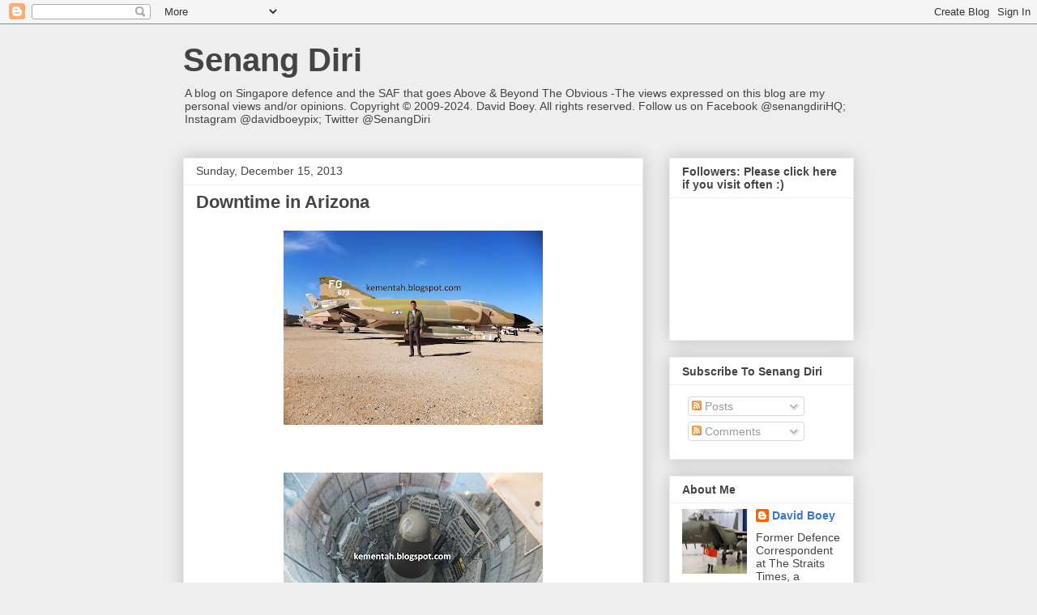

--- FILE ---
content_type: text/html; charset=UTF-8
request_url: https://kementah.blogspot.com/2013/12/downtime-in-arizona.html?showComment=1387161010096
body_size: 29990
content:
<!DOCTYPE html>
<html class='v2' dir='ltr' xmlns='http://www.w3.org/1999/xhtml' xmlns:b='http://www.google.com/2005/gml/b' xmlns:data='http://www.google.com/2005/gml/data' xmlns:expr='http://www.google.com/2005/gml/expr'>
<head>
<link href='https://www.blogger.com/static/v1/widgets/335934321-css_bundle_v2.css' rel='stylesheet' type='text/css'/>
<meta content='IE=EmulateIE7' http-equiv='X-UA-Compatible'/>
<meta content='width=1100' name='viewport'/>
<meta content='text/html; charset=UTF-8' http-equiv='Content-Type'/>
<meta content='blogger' name='generator'/>
<link href='https://kementah.blogspot.com/favicon.ico' rel='icon' type='image/x-icon'/>
<link href='http://kementah.blogspot.com/2013/12/downtime-in-arizona.html' rel='canonical'/>
<link rel="alternate" type="application/atom+xml" title="Senang Diri - Atom" href="https://kementah.blogspot.com/feeds/posts/default" />
<link rel="alternate" type="application/rss+xml" title="Senang Diri - RSS" href="https://kementah.blogspot.com/feeds/posts/default?alt=rss" />
<link rel="service.post" type="application/atom+xml" title="Senang Diri - Atom" href="https://www.blogger.com/feeds/2348464617577736454/posts/default" />

<link rel="alternate" type="application/atom+xml" title="Senang Diri - Atom" href="https://kementah.blogspot.com/feeds/5238855684340135704/comments/default" />
<!--Can't find substitution for tag [blog.ieCssRetrofitLinks]-->
<link href='https://blogger.googleusercontent.com/img/b/R29vZ2xl/AVvXsEi87ogY-fJZJoxqoGQbv7UCI_5a4wYmAq7QDxbzW6X62adspWtiKnMK8yz0OZkiN2HVGRE3WjliJ1yOhMYL6j629sdwMl39aG9to8qLkLVqMuT_VVhgZt2NM7-OZ-g9cFvogGwku5B4WOI/s320/AZ+road+trip+Dec13c.jpg' rel='image_src'/>
<meta content='http://kementah.blogspot.com/2013/12/downtime-in-arizona.html' property='og:url'/>
<meta content='Downtime in Arizona' property='og:title'/>
<meta content='        What do Singaporeans do when they have free time in the city of Phoenix, Arizona, that takes them away from the Singapore Armed Forc...' property='og:description'/>
<meta content='https://blogger.googleusercontent.com/img/b/R29vZ2xl/AVvXsEi87ogY-fJZJoxqoGQbv7UCI_5a4wYmAq7QDxbzW6X62adspWtiKnMK8yz0OZkiN2HVGRE3WjliJ1yOhMYL6j629sdwMl39aG9to8qLkLVqMuT_VVhgZt2NM7-OZ-g9cFvogGwku5B4WOI/w1200-h630-p-k-no-nu/AZ+road+trip+Dec13c.jpg' property='og:image'/>
<title>Senang Diri: Downtime in Arizona</title>
<style id='page-skin-1' type='text/css'><!--
/*
-----------------------------------------------
Blogger Template Style
Name:     Awesome Inc.
Designer: Tina Chen
URL:      tinachen.org
----------------------------------------------- */
/* Content
----------------------------------------------- */
body {
font: normal normal 13px Arial, Tahoma, Helvetica, FreeSans, sans-serif;
color: #444444;
background: #eeeeee none repeat scroll top left;
}
html body .content-outer {
min-width: 0;
max-width: 100%;
width: 100%;
}
a:link {
text-decoration: none;
color: #3778cd;
}
a:visited {
text-decoration: none;
color: #4d469c;
}
a:hover {
text-decoration: underline;
color: #3778cd;
}
.body-fauxcolumn-outer .cap-top {
position: absolute;
z-index: 1;
height: 276px;
width: 100%;
background: transparent none repeat-x scroll top left;
_background-image: none;
}
/* Columns
----------------------------------------------- */
.content-inner {
padding: 0;
}
.header-inner .section {
margin: 0 16px;
}
.tabs-inner .section {
margin: 0 16px;
}
.main-inner {
padding-top: 30px;
}
.main-inner .column-center-inner,
.main-inner .column-left-inner,
.main-inner .column-right-inner {
padding: 0 5px;
}
*+html body .main-inner .column-center-inner {
margin-top: -30px;
}
#layout .main-inner .column-center-inner {
margin-top: 0;
}
/* Header
----------------------------------------------- */
.header-outer {
margin: 0 0 0 0;
background: transparent none repeat scroll 0 0;
}
.Header h1 {
font: normal bold 40px Arial, Tahoma, Helvetica, FreeSans, sans-serif;
color: #444444;
text-shadow: 0 0 -1px #000000;
}
.Header h1 a {
color: #444444;
}
.Header .description {
font: normal normal 14px Arial, Tahoma, Helvetica, FreeSans, sans-serif;
color: #444444;
}
.header-inner .Header .titlewrapper,
.header-inner .Header .descriptionwrapper {
padding-left: 0;
padding-right: 0;
margin-bottom: 0;
}
.header-inner .Header .titlewrapper {
padding-top: 22px;
}
/* Tabs
----------------------------------------------- */
.tabs-outer {
overflow: hidden;
position: relative;
background: #eeeeee url(//www.blogblog.com/1kt/awesomeinc/tabs_gradient_light.png) repeat scroll 0 0;
}
#layout .tabs-outer {
overflow: visible;
}
.tabs-cap-top, .tabs-cap-bottom {
position: absolute;
width: 100%;
border-top: 1px solid #999999;
}
.tabs-cap-bottom {
bottom: 0;
}
.tabs-inner .widget li a {
display: inline-block;
margin: 0;
padding: .6em 1.5em;
font: normal bold 14px Arial, Tahoma, Helvetica, FreeSans, sans-serif;
color: #444444;
border-top: 1px solid #999999;
border-bottom: 1px solid #999999;
border-left: 1px solid #999999;
height: 16px;
line-height: 16px;
}
.tabs-inner .widget li:last-child a {
border-right: 1px solid #999999;
}
.tabs-inner .widget li.selected a, .tabs-inner .widget li a:hover {
background: #666666 url(//www.blogblog.com/1kt/awesomeinc/tabs_gradient_light.png) repeat-x scroll 0 -100px;
color: #ffffff;
}
/* Headings
----------------------------------------------- */
h2 {
font: normal bold 14px Arial, Tahoma, Helvetica, FreeSans, sans-serif;
color: #444444;
}
/* Widgets
----------------------------------------------- */
.main-inner .section {
margin: 0 27px;
padding: 0;
}
.main-inner .column-left-outer,
.main-inner .column-right-outer {
margin-top: 0;
}
#layout .main-inner .column-left-outer,
#layout .main-inner .column-right-outer {
margin-top: 0;
}
.main-inner .column-left-inner,
.main-inner .column-right-inner {
background: transparent none repeat 0 0;
-moz-box-shadow: 0 0 0 rgba(0, 0, 0, .2);
-webkit-box-shadow: 0 0 0 rgba(0, 0, 0, .2);
-goog-ms-box-shadow: 0 0 0 rgba(0, 0, 0, .2);
box-shadow: 0 0 0 rgba(0, 0, 0, .2);
-moz-border-radius: 0;
-webkit-border-radius: 0;
-goog-ms-border-radius: 0;
border-radius: 0;
}
#layout .main-inner .column-left-inner,
#layout .main-inner .column-right-inner {
margin-top: 0;
}
.sidebar .widget {
font: normal normal 14px Arial, Tahoma, Helvetica, FreeSans, sans-serif;
color: #444444;
}
.sidebar .widget a:link {
color: #3778cd;
}
.sidebar .widget a:visited {
color: #4d469c;
}
.sidebar .widget a:hover {
color: #3778cd;
}
.sidebar .widget h2 {
text-shadow: 0 0 -1px #000000;
}
.main-inner .widget {
background-color: #ffffff;
border: 1px solid #eeeeee;
padding: 0 15px 15px;
margin: 20px -16px;
-moz-box-shadow: 0 0 20px rgba(0, 0, 0, .2);
-webkit-box-shadow: 0 0 20px rgba(0, 0, 0, .2);
-goog-ms-box-shadow: 0 0 20px rgba(0, 0, 0, .2);
box-shadow: 0 0 20px rgba(0, 0, 0, .2);
-moz-border-radius: 0;
-webkit-border-radius: 0;
-goog-ms-border-radius: 0;
border-radius: 0;
}
.main-inner .widget h2 {
margin: 0 -15px;
padding: .6em 15px .5em;
border-bottom: 1px solid transparent;
}
.footer-inner .widget h2 {
padding: 0 0 .4em;
border-bottom: 1px solid transparent;
}
.main-inner .widget h2 + div, .footer-inner .widget h2 + div {
border-top: 1px solid #eeeeee;
padding-top: 8px;
}
.main-inner .widget .widget-content {
margin: 0 -15px;
padding: 7px 15px 0;
}
.main-inner .widget ul, .main-inner .widget #ArchiveList ul.flat {
margin: -8px -15px 0;
padding: 0;
list-style: none;
}
.main-inner .widget #ArchiveList {
margin: -8px 0 0;
}
.main-inner .widget ul li, .main-inner .widget #ArchiveList ul.flat li {
padding: .5em 15px;
text-indent: 0;
color: #666666;
border-top: 1px solid #eeeeee;
border-bottom: 1px solid transparent;
}
.main-inner .widget #ArchiveList ul li {
padding-top: .25em;
padding-bottom: .25em;
}
.main-inner .widget ul li:first-child, .main-inner .widget #ArchiveList ul.flat li:first-child {
border-top: none;
}
.main-inner .widget ul li:last-child, .main-inner .widget #ArchiveList ul.flat li:last-child {
border-bottom: none;
}
.post-body {
position: relative;
}
.main-inner .widget .post-body ul {
padding: 0 2.5em;
margin: .5em 0;
list-style: disc;
}
.main-inner .widget .post-body ul li {
padding: 0.25em 0;
margin-bottom: .25em;
color: #444444;
border: none;
}
.footer-inner .widget ul {
padding: 0;
list-style: none;
}
.widget .zippy {
color: #666666;
}
/* Posts
----------------------------------------------- */
body .main-inner .Blog {
padding: 0;
margin-bottom: 1em;
background-color: transparent;
border: none;
-moz-box-shadow: 0 0 0 rgba(0, 0, 0, 0);
-webkit-box-shadow: 0 0 0 rgba(0, 0, 0, 0);
-goog-ms-box-shadow: 0 0 0 rgba(0, 0, 0, 0);
box-shadow: 0 0 0 rgba(0, 0, 0, 0);
}
.main-inner .section:last-child .Blog:last-child {
padding: 0;
margin-bottom: 1em;
}
.main-inner .widget h2.date-header {
margin: 0 -15px 1px;
padding: 0 0 0 0;
font: normal normal 14px Arial, Tahoma, Helvetica, FreeSans, sans-serif;
color: #444444;
background: transparent none no-repeat scroll top left;
border-top: 0 solid #eeeeee;
border-bottom: 1px solid transparent;
-moz-border-radius-topleft: 0;
-moz-border-radius-topright: 0;
-webkit-border-top-left-radius: 0;
-webkit-border-top-right-radius: 0;
border-top-left-radius: 0;
border-top-right-radius: 0;
position: static;
bottom: 100%;
right: 15px;
text-shadow: 0 0 -1px #000000;
}
.main-inner .widget h2.date-header span {
font: normal normal 14px Arial, Tahoma, Helvetica, FreeSans, sans-serif;
display: block;
padding: .5em 15px;
border-left: 0 solid #eeeeee;
border-right: 0 solid #eeeeee;
}
.date-outer {
position: relative;
margin: 30px 0 20px;
padding: 0 15px;
background-color: #ffffff;
border: 1px solid #eeeeee;
-moz-box-shadow: 0 0 20px rgba(0, 0, 0, .2);
-webkit-box-shadow: 0 0 20px rgba(0, 0, 0, .2);
-goog-ms-box-shadow: 0 0 20px rgba(0, 0, 0, .2);
box-shadow: 0 0 20px rgba(0, 0, 0, .2);
-moz-border-radius: 0;
-webkit-border-radius: 0;
-goog-ms-border-radius: 0;
border-radius: 0;
}
.date-outer:first-child {
margin-top: 0;
}
.date-outer:last-child {
margin-bottom: 20px;
-moz-border-radius-bottomleft: 0;
-moz-border-radius-bottomright: 0;
-webkit-border-bottom-left-radius: 0;
-webkit-border-bottom-right-radius: 0;
-goog-ms-border-bottom-left-radius: 0;
-goog-ms-border-bottom-right-radius: 0;
border-bottom-left-radius: 0;
border-bottom-right-radius: 0;
}
.date-posts {
margin: 0 -15px;
padding: 0 15px;
clear: both;
}
.post-outer, .inline-ad {
border-top: 1px solid #eeeeee;
margin: 0 -15px;
padding: 15px 15px;
}
.post-outer {
padding-bottom: 10px;
}
.post-outer:first-child {
padding-top: 0;
border-top: none;
}
.post-outer:last-child, .inline-ad:last-child {
border-bottom: none;
}
.post-body {
position: relative;
}
.post-body img {
padding: 8px;
background: transparent;
border: 1px solid transparent;
-moz-box-shadow: 0 0 0 rgba(0, 0, 0, .2);
-webkit-box-shadow: 0 0 0 rgba(0, 0, 0, .2);
box-shadow: 0 0 0 rgba(0, 0, 0, .2);
-moz-border-radius: 0;
-webkit-border-radius: 0;
border-radius: 0;
}
h3.post-title, h4 {
font: normal bold 22px Arial, Tahoma, Helvetica, FreeSans, sans-serif;
color: #444444;
}
h3.post-title a {
font: normal bold 22px Arial, Tahoma, Helvetica, FreeSans, sans-serif;
color: #444444;
}
h3.post-title a:hover {
color: #3778cd;
text-decoration: underline;
}
.post-header {
margin: 0 0 1em;
}
.post-body {
line-height: 1.4;
}
.post-outer h2 {
color: #444444;
}
.post-footer {
margin: 1.5em 0 0;
}
#blog-pager {
padding: 15px;
font-size: 120%;
background-color: #ffffff;
border: 1px solid #eeeeee;
-moz-box-shadow: 0 0 20px rgba(0, 0, 0, .2);
-webkit-box-shadow: 0 0 20px rgba(0, 0, 0, .2);
-goog-ms-box-shadow: 0 0 20px rgba(0, 0, 0, .2);
box-shadow: 0 0 20px rgba(0, 0, 0, .2);
-moz-border-radius: 0;
-webkit-border-radius: 0;
-goog-ms-border-radius: 0;
border-radius: 0;
-moz-border-radius-topleft: 0;
-moz-border-radius-topright: 0;
-webkit-border-top-left-radius: 0;
-webkit-border-top-right-radius: 0;
-goog-ms-border-top-left-radius: 0;
-goog-ms-border-top-right-radius: 0;
border-top-left-radius: 0;
border-top-right-radius-topright: 0;
margin-top: 1em;
}
.blog-feeds, .post-feeds {
margin: 1em 0;
text-align: center;
color: #444444;
}
.blog-feeds a, .post-feeds a {
color: #3778cd;
}
.blog-feeds a:visited, .post-feeds a:visited {
color: #4d469c;
}
.blog-feeds a:hover, .post-feeds a:hover {
color: #3778cd;
}
.post-outer .comments {
margin-top: 2em;
}
/* Comments
----------------------------------------------- */
.comments .comments-content .icon.blog-author {
background-repeat: no-repeat;
background-image: url([data-uri]);
}
.comments .comments-content .loadmore a {
border-top: 1px solid #999999;
border-bottom: 1px solid #999999;
}
.comments .continue {
border-top: 2px solid #999999;
}
/* Footer
----------------------------------------------- */
.footer-outer {
margin: -20px 0 -1px;
padding: 20px 0 0;
color: #444444;
overflow: hidden;
}
.footer-fauxborder-left {
border-top: 1px solid #eeeeee;
background: #ffffff none repeat scroll 0 0;
-moz-box-shadow: 0 0 20px rgba(0, 0, 0, .2);
-webkit-box-shadow: 0 0 20px rgba(0, 0, 0, .2);
-goog-ms-box-shadow: 0 0 20px rgba(0, 0, 0, .2);
box-shadow: 0 0 20px rgba(0, 0, 0, .2);
margin: 0 -20px;
}
/* Mobile
----------------------------------------------- */
body.mobile {
background-size: auto;
}
.mobile .body-fauxcolumn-outer {
background: transparent none repeat scroll top left;
}
*+html body.mobile .main-inner .column-center-inner {
margin-top: 0;
}
.mobile .main-inner .widget {
padding: 0 0 15px;
}
.mobile .main-inner .widget h2 + div,
.mobile .footer-inner .widget h2 + div {
border-top: none;
padding-top: 0;
}
.mobile .footer-inner .widget h2 {
padding: 0.5em 0;
border-bottom: none;
}
.mobile .main-inner .widget .widget-content {
margin: 0;
padding: 7px 0 0;
}
.mobile .main-inner .widget ul,
.mobile .main-inner .widget #ArchiveList ul.flat {
margin: 0 -15px 0;
}
.mobile .main-inner .widget h2.date-header {
right: 0;
}
.mobile .date-header span {
padding: 0.4em 0;
}
.mobile .date-outer:first-child {
margin-bottom: 0;
border: 1px solid #eeeeee;
-moz-border-radius-topleft: 0;
-moz-border-radius-topright: 0;
-webkit-border-top-left-radius: 0;
-webkit-border-top-right-radius: 0;
-goog-ms-border-top-left-radius: 0;
-goog-ms-border-top-right-radius: 0;
border-top-left-radius: 0;
border-top-right-radius: 0;
}
.mobile .date-outer {
border-color: #eeeeee;
border-width: 0 1px 1px;
}
.mobile .date-outer:last-child {
margin-bottom: 0;
}
.mobile .main-inner {
padding: 0;
}
.mobile .header-inner .section {
margin: 0;
}
.mobile .post-outer, .mobile .inline-ad {
padding: 5px 0;
}
.mobile .tabs-inner .section {
margin: 0 10px;
}
.mobile .main-inner .widget h2 {
margin: 0;
padding: 0;
}
.mobile .main-inner .widget h2.date-header span {
padding: 0;
}
.mobile .main-inner .widget .widget-content {
margin: 0;
padding: 7px 0 0;
}
.mobile #blog-pager {
border: 1px solid transparent;
background: #ffffff none repeat scroll 0 0;
}
.mobile .main-inner .column-left-inner,
.mobile .main-inner .column-right-inner {
background: transparent none repeat 0 0;
-moz-box-shadow: none;
-webkit-box-shadow: none;
-goog-ms-box-shadow: none;
box-shadow: none;
}
.mobile .date-posts {
margin: 0;
padding: 0;
}
.mobile .footer-fauxborder-left {
margin: 0;
border-top: inherit;
}
.mobile .main-inner .section:last-child .Blog:last-child {
margin-bottom: 0;
}
.mobile-index-contents {
color: #444444;
}
.mobile .mobile-link-button {
background: #3778cd url(//www.blogblog.com/1kt/awesomeinc/tabs_gradient_light.png) repeat scroll 0 0;
}
.mobile-link-button a:link, .mobile-link-button a:visited {
color: #ffffff;
}
.mobile .tabs-inner .PageList .widget-content {
background: transparent;
border-top: 1px solid;
border-color: #999999;
color: #444444;
}
.mobile .tabs-inner .PageList .widget-content .pagelist-arrow {
border-left: 1px solid #999999;
}

--></style>
<style id='template-skin-1' type='text/css'><!--
body {
min-width: 860px;
}
.content-outer, .content-fauxcolumn-outer, .region-inner {
min-width: 860px;
max-width: 860px;
_width: 860px;
}
.main-inner .columns {
padding-left: 0px;
padding-right: 260px;
}
.main-inner .fauxcolumn-center-outer {
left: 0px;
right: 260px;
/* IE6 does not respect left and right together */
_width: expression(this.parentNode.offsetWidth -
parseInt("0px") -
parseInt("260px") + 'px');
}
.main-inner .fauxcolumn-left-outer {
width: 0px;
}
.main-inner .fauxcolumn-right-outer {
width: 260px;
}
.main-inner .column-left-outer {
width: 0px;
right: 100%;
margin-left: -0px;
}
.main-inner .column-right-outer {
width: 260px;
margin-right: -260px;
}
#layout {
min-width: 0;
}
#layout .content-outer {
min-width: 0;
width: 800px;
}
#layout .region-inner {
min-width: 0;
width: auto;
}
--></style>
<link href='https://www.blogger.com/dyn-css/authorization.css?targetBlogID=2348464617577736454&amp;zx=cdcc15c4-3b5d-4cf3-9305-37b5c2a9628e' media='none' onload='if(media!=&#39;all&#39;)media=&#39;all&#39;' rel='stylesheet'/><noscript><link href='https://www.blogger.com/dyn-css/authorization.css?targetBlogID=2348464617577736454&amp;zx=cdcc15c4-3b5d-4cf3-9305-37b5c2a9628e' rel='stylesheet'/></noscript>
<meta name='google-adsense-platform-account' content='ca-host-pub-1556223355139109'/>
<meta name='google-adsense-platform-domain' content='blogspot.com'/>

<!-- data-ad-client=ca-pub-3597204230691041 -->

</head>
<body class='loading variant-light'>
<div class='navbar section' id='navbar'><div class='widget Navbar' data-version='1' id='Navbar1'><script type="text/javascript">
    function setAttributeOnload(object, attribute, val) {
      if(window.addEventListener) {
        window.addEventListener('load',
          function(){ object[attribute] = val; }, false);
      } else {
        window.attachEvent('onload', function(){ object[attribute] = val; });
      }
    }
  </script>
<div id="navbar-iframe-container"></div>
<script type="text/javascript" src="https://apis.google.com/js/platform.js"></script>
<script type="text/javascript">
      gapi.load("gapi.iframes:gapi.iframes.style.bubble", function() {
        if (gapi.iframes && gapi.iframes.getContext) {
          gapi.iframes.getContext().openChild({
              url: 'https://www.blogger.com/navbar/2348464617577736454?po\x3d5238855684340135704\x26origin\x3dhttps://kementah.blogspot.com',
              where: document.getElementById("navbar-iframe-container"),
              id: "navbar-iframe"
          });
        }
      });
    </script><script type="text/javascript">
(function() {
var script = document.createElement('script');
script.type = 'text/javascript';
script.src = '//pagead2.googlesyndication.com/pagead/js/google_top_exp.js';
var head = document.getElementsByTagName('head')[0];
if (head) {
head.appendChild(script);
}})();
</script>
</div></div>
<div class='body-fauxcolumns'>
<div class='fauxcolumn-outer body-fauxcolumn-outer'>
<div class='cap-top'>
<div class='cap-left'></div>
<div class='cap-right'></div>
</div>
<div class='fauxborder-left'>
<div class='fauxborder-right'></div>
<div class='fauxcolumn-inner'>
</div>
</div>
<div class='cap-bottom'>
<div class='cap-left'></div>
<div class='cap-right'></div>
</div>
</div>
</div>
<div class='content'>
<div class='content-fauxcolumns'>
<div class='fauxcolumn-outer content-fauxcolumn-outer'>
<div class='cap-top'>
<div class='cap-left'></div>
<div class='cap-right'></div>
</div>
<div class='fauxborder-left'>
<div class='fauxborder-right'></div>
<div class='fauxcolumn-inner'>
</div>
</div>
<div class='cap-bottom'>
<div class='cap-left'></div>
<div class='cap-right'></div>
</div>
</div>
</div>
<div class='content-outer'>
<div class='content-cap-top cap-top'>
<div class='cap-left'></div>
<div class='cap-right'></div>
</div>
<div class='fauxborder-left content-fauxborder-left'>
<div class='fauxborder-right content-fauxborder-right'></div>
<div class='content-inner'>
<header>
<div class='header-outer'>
<div class='header-cap-top cap-top'>
<div class='cap-left'></div>
<div class='cap-right'></div>
</div>
<div class='fauxborder-left header-fauxborder-left'>
<div class='fauxborder-right header-fauxborder-right'></div>
<div class='region-inner header-inner'>
<div class='header section' id='header'><div class='widget Header' data-version='1' id='Header1'>
<div id='header-inner'>
<div class='titlewrapper'>
<h1 class='title'>
<a href='https://kementah.blogspot.com/'>
Senang Diri
</a>
</h1>
</div>
<div class='descriptionwrapper'>
<p class='description'><span>A blog on Singapore defence and the SAF that goes Above &amp; Beyond The Obvious -The views expressed on this blog are my personal views and/or opinions. Copyright &#169; 2009-2024. David Boey. All rights reserved.
Follow us on Facebook @senangdiriHQ; Instagram @davidboeypix; Twitter @SenangDiri</span></p>
</div>
</div>
</div></div>
</div>
</div>
<div class='header-cap-bottom cap-bottom'>
<div class='cap-left'></div>
<div class='cap-right'></div>
</div>
</div>
</header>
<div class='tabs-outer'>
<div class='tabs-cap-top cap-top'>
<div class='cap-left'></div>
<div class='cap-right'></div>
</div>
<div class='fauxborder-left tabs-fauxborder-left'>
<div class='fauxborder-right tabs-fauxborder-right'></div>
<div class='region-inner tabs-inner'>
<div class='tabs no-items section' id='crosscol'></div>
<div class='tabs no-items section' id='crosscol-overflow'></div>
</div>
</div>
<div class='tabs-cap-bottom cap-bottom'>
<div class='cap-left'></div>
<div class='cap-right'></div>
</div>
</div>
<div class='main-outer'>
<div class='main-cap-top cap-top'>
<div class='cap-left'></div>
<div class='cap-right'></div>
</div>
<div class='fauxborder-left main-fauxborder-left'>
<div class='fauxborder-right main-fauxborder-right'></div>
<div class='region-inner main-inner'>
<div class='columns fauxcolumns'>
<div class='fauxcolumn-outer fauxcolumn-center-outer'>
<div class='cap-top'>
<div class='cap-left'></div>
<div class='cap-right'></div>
</div>
<div class='fauxborder-left'>
<div class='fauxborder-right'></div>
<div class='fauxcolumn-inner'>
</div>
</div>
<div class='cap-bottom'>
<div class='cap-left'></div>
<div class='cap-right'></div>
</div>
</div>
<div class='fauxcolumn-outer fauxcolumn-left-outer'>
<div class='cap-top'>
<div class='cap-left'></div>
<div class='cap-right'></div>
</div>
<div class='fauxborder-left'>
<div class='fauxborder-right'></div>
<div class='fauxcolumn-inner'>
</div>
</div>
<div class='cap-bottom'>
<div class='cap-left'></div>
<div class='cap-right'></div>
</div>
</div>
<div class='fauxcolumn-outer fauxcolumn-right-outer'>
<div class='cap-top'>
<div class='cap-left'></div>
<div class='cap-right'></div>
</div>
<div class='fauxborder-left'>
<div class='fauxborder-right'></div>
<div class='fauxcolumn-inner'>
</div>
</div>
<div class='cap-bottom'>
<div class='cap-left'></div>
<div class='cap-right'></div>
</div>
</div>
<!-- corrects IE6 width calculation -->
<div class='columns-inner'>
<div class='column-center-outer'>
<div class='column-center-inner'>
<div class='main section' id='main'><div class='widget Blog' data-version='1' id='Blog1'>
<div class='blog-posts hfeed'>

          <div class="date-outer">
        
<h2 class='date-header'><span>Sunday, December 15, 2013</span></h2>

          <div class="date-posts">
        
<div class='post-outer'>
<div class='post hentry'>
<a name='5238855684340135704'></a>
<h3 class='post-title entry-title'>
Downtime in Arizona
</h3>
<div class='post-header'>
<div class='post-header-line-1'></div>
</div>
<div class='post-body entry-content' id='post-body-5238855684340135704'>
<div class="separator" style="clear: both; text-align: center;">
<a href="https://blogger.googleusercontent.com/img/b/R29vZ2xl/AVvXsEi87ogY-fJZJoxqoGQbv7UCI_5a4wYmAq7QDxbzW6X62adspWtiKnMK8yz0OZkiN2HVGRE3WjliJ1yOhMYL6j629sdwMl39aG9to8qLkLVqMuT_VVhgZt2NM7-OZ-g9cFvogGwku5B4WOI/s1600/AZ+road+trip+Dec13c.jpg" imageanchor="1" style="margin-left: 1em; margin-right: 1em;"><img border="0" height="240" src="https://blogger.googleusercontent.com/img/b/R29vZ2xl/AVvXsEi87ogY-fJZJoxqoGQbv7UCI_5a4wYmAq7QDxbzW6X62adspWtiKnMK8yz0OZkiN2HVGRE3WjliJ1yOhMYL6j629sdwMl39aG9to8qLkLVqMuT_VVhgZt2NM7-OZ-g9cFvogGwku5B4WOI/s320/AZ+road+trip+Dec13c.jpg" width="320" /></a></div>
<br />
<br />
<div class="separator" style="clear: both; text-align: center;">
<a href="https://blogger.googleusercontent.com/img/b/R29vZ2xl/AVvXsEjCqOIE99IEBx4thc02G8jnI1r5YqFJ7PyfOGhBOfyYx-eTckKskg5ZR91lJ-S_o2iY84P5GvCP24RVrBcb34nxCCImGiXHABjyhHe8E-MttBkzAQMPYm-XJEaTuvzvzBRb8PB9KWKtSgc/s1600/AZ+road+trip+Dec13e.jpg" imageanchor="1" style="margin-left: 1em; margin-right: 1em;"><img border="0" height="240" src="https://blogger.googleusercontent.com/img/b/R29vZ2xl/AVvXsEjCqOIE99IEBx4thc02G8jnI1r5YqFJ7PyfOGhBOfyYx-eTckKskg5ZR91lJ-S_o2iY84P5GvCP24RVrBcb34nxCCImGiXHABjyhHe8E-MttBkzAQMPYm-XJEaTuvzvzBRb8PB9KWKtSgc/s320/AZ+road+trip+Dec13e.jpg" width="320" /></a></div>
<br />
<br />
What do Singaporeans do when they have free time in the city of Phoenix, Arizona, that takes them away from&nbsp;the Singapore Armed Forces (SAF)' largest and most&nbsp;complex&nbsp;war games involving precision strikes?<br />
<br />
A number&nbsp;raid&nbsp;factory&nbsp;outlets to pick up cheap designer brands or launch shopping expeditions of some sort. *yawn* Sorry but am just not the shopping type.<br />
<br />
Some go&nbsp;to&nbsp;the Grand Canyon&nbsp;to see the&nbsp;eight wonder of the world.<br />
<br />
Or you could drive two hours&nbsp;south to watch A-10 Thunderbolts fly and, while in the vicinity,&nbsp;visit Davis-Monthan Air Force Base.[The suggestion came from a Republic of Singapore Air Force&nbsp;officer who saw my eyes glaze over when the others were planning shopping trips.]<br />
<br />
<div class="separator" style="clear: both; text-align: center;">
<a href="https://blogger.googleusercontent.com/img/b/R29vZ2xl/AVvXsEjvYRyfBTDo1vUzfuaIIYUwj82t0iCJZcqu5GxQBxHoU8dTjgV99C3N9NDb7l7E6JMOXw_b4Ijcz-Cmhfrq29d54Z6YYzwPSLjypC_l4CM4RU5XuES3ZILYTsHEznl__zj2gGinveCv37U/s1600/AZ+road+trip+Dec+13a.jpg" imageanchor="1" style="margin-left: 1em; margin-right: 1em;"><img border="0" height="320" src="https://blogger.googleusercontent.com/img/b/R29vZ2xl/AVvXsEjvYRyfBTDo1vUzfuaIIYUwj82t0iCJZcqu5GxQBxHoU8dTjgV99C3N9NDb7l7E6JMOXw_b4Ijcz-Cmhfrq29d54Z6YYzwPSLjypC_l4CM4RU5XuES3ZILYTsHEznl__zj2gGinveCv37U/s320/AZ+road+trip+Dec+13a.jpg" width="240" /></a></div>
<br />
And so, I drove myself two hours south of Phoenix to watch A-10s fly (above) and got a bonus with an unplanned&nbsp;visit to a hardened missile silo. <br />
<br />
With no travel partner, it was a solo self-drive that started before sunrise with the GPS lady's voice as company throughout the journey. Engine&nbsp;start was&nbsp;at 0500hrs as I&nbsp;wanted to&nbsp;avoid the traffic&nbsp;jams on Interstate&nbsp;10 in Phoenix. Most of the run to the south took place in darkness. If as the old saying goes "it is darkest before dawn", this was the setting for the 120+ mile one way trip south to the city of Tuscon where Davis-Monthan AFB is located. This <strike>night</strike>&nbsp;pre-dawn drive at 55-75mph on the wrong side of a motorway which is largely unlit is new to me.<br />
<br />
I leave the radio off throughout and savour the silence. It gives me ample time to run through the many things seen and experienced during XFS'13 and with the PCII team. It has been a memorable week.<br />
<br />
Am thankful the car rental guy's advice to go one up and not rent the cheapest wheels was accepted as the tiny low CC Fiat would've had a tough time winding in and out of lanes populated by huge American semis (i.e. prime movers and trailers).<br />
<br />
Had no clue&nbsp;about the landscape either side of the interstate. Saw signs&nbsp;for Marana. Flirted with the thought of making&nbsp;a side trip to stalk the RSAF's Peace Vanguard Apache detachment but decided to stick to the plan as Davis-Monthan has been on my to-see list for some time.<br />
<br />
<div class="separator" style="clear: both; text-align: center;">
<a href="https://blogger.googleusercontent.com/img/b/R29vZ2xl/AVvXsEhgUVeCGyiw-dm9jpdPzfa1sytusW25utM78BPIdB2eFTIqjf-3dxJM7XovcjkO_SVqPn9WsDjdScUV67Az0z6dprsHCi5FbI8uBBisqcnwZR0rjQf82R342Z1p5H31QAalhjjq6NRLjnU/s1600/AZ+road+trip+Dec13+map.jpg" imageanchor="1" style="margin-left: 1em; margin-right: 1em;"><img border="0" height="300" src="https://blogger.googleusercontent.com/img/b/R29vZ2xl/AVvXsEhgUVeCGyiw-dm9jpdPzfa1sytusW25utM78BPIdB2eFTIqjf-3dxJM7XovcjkO_SVqPn9WsDjdScUV67Az0z6dprsHCi5FbI8uBBisqcnwZR0rjQf82R342Z1p5H31QAalhjjq6NRLjnU/s400/AZ+road+trip+Dec13+map.jpg" width="400" /></a></div>
<br />
<br />
Arrive at the Pima Air &amp; Space Museum just before&nbsp;7am after a non-stop journey. Gates to the museum are wide open so I pop in for a look. Not a soul in sight. High tide.&nbsp;Gift shop toilets are locked. Found a discrete spot out of line-of-sight&nbsp;and security cameras&nbsp;where I water the cacti&nbsp;:-)<br />
<br />
Spent time before museum's 9am&nbsp;opening driving round the fenceline of the sprawling air base. Breakfast at a gas station. Ate more than usual as unsure when next meal would be. Had a quarter pounder with cheese and milk and am basically fully fuelled.<br />
<br />
The two hours is well spent as there are no dogs here.<br />
<br />
A-10 drivers have an early start to the day. Same goes for the C-130s. Breathtaking watching them perform circuits against the backdrop&nbsp;of brilliant blue skies. Yes, cheap thrill but that's me.<br />
<br />
<div class="separator" style="clear: both; text-align: center;">
<a href="https://blogger.googleusercontent.com/img/b/R29vZ2xl/AVvXsEia4WdyNxTbvWHrqb33mHCaR46vuoBTiRLDLQQJg4dMWM7HN79fbh4HdtvLBkhA91ARmfkRErI-sLGqMO2IooPSVZD6usFLnbDvGEjdKi1Wrnr4dy5JkhbImSryMWlDRzV4aTISVi9m3YE/s1600/AZ+road+trip+Dec+13b.jpg" imageanchor="1" style="margin-left: 1em; margin-right: 1em;"><img border="0" height="240" src="https://blogger.googleusercontent.com/img/b/R29vZ2xl/AVvXsEia4WdyNxTbvWHrqb33mHCaR46vuoBTiRLDLQQJg4dMWM7HN79fbh4HdtvLBkhA91ARmfkRErI-sLGqMO2IooPSVZD6usFLnbDvGEjdKi1Wrnr4dy5JkhbImSryMWlDRzV4aTISVi9m3YE/s320/AZ+road+trip+Dec+13b.jpg" width="320" /></a></div>
<br />
Pima is all that it was made out to be. Toured the AMARG boneyard. So this is where our A-4&nbsp; Skyhawk journey began. <br />
<br />
Someone mentions an ICBM museum. How far? 40&nbsp;minutes. Consult map with gift&nbsp;shop lady and decide to skip lunch to&nbsp;make it&nbsp;there before last entry for the day. The museum is off the map but gift shop lady assures it isn't too far off. Her finger points to a spot on the table top reassuringly close to the edge of the map. The journey resumes.<br />
<br />
Ventured further south than planned on Interstate 19. Lovely Red Indian country. It is&nbsp;a desert plain home to&nbsp;cacti and dry&nbsp;scrub with mountains looming in the background under a&nbsp;cloudless, electric&nbsp;blue sky. If you need a setting for a cowboys and Indians movie, this would be it. <br />
<br />
<div class="separator" style="clear: both; text-align: center;">
<a href="https://blogger.googleusercontent.com/img/b/R29vZ2xl/AVvXsEgtufakrWrxpx8ByV8Rh15b3sH9xQorUtd5jsrWlYfVpH8SEtE-5W-KjCk93_dhhXys0MvXbNPCpsPNky76CmaDD0M9gEmdC5IvVO7aJ6OTMQDZgRiH1Xm3y48zujM5TJA9NKBlMNlqQ_U/s1600/AZ+road+trip+Dec13f.jpg" imageanchor="1" style="margin-left: 1em; margin-right: 1em;"><img border="0" height="300" src="https://blogger.googleusercontent.com/img/b/R29vZ2xl/AVvXsEgtufakrWrxpx8ByV8Rh15b3sH9xQorUtd5jsrWlYfVpH8SEtE-5W-KjCk93_dhhXys0MvXbNPCpsPNky76CmaDD0M9gEmdC5IvVO7aJ6OTMQDZgRiH1Xm3y48zujM5TJA9NKBlMNlqQ_U/s400/AZ+road+trip+Dec13f.jpg" width="400" /></a></div>
<br />
<br />
<div class="separator" style="clear: both; text-align: center;">
<a href="https://blogger.googleusercontent.com/img/b/R29vZ2xl/AVvXsEjXbO37PUJIUwX4g1FOsJ1OqQHyJoveDHKnnYgKzlCksCup9kug1I4FDjFwEKv8xuXltBHWFYxFGQZAOD_hSE2Ln-prrS5D-W8P8YSp03offegH2M46v6ECR6ncwjAg3SstvWdZJrNM_Sk/s1600/AZ+road+trip+Dec13d.jpg" imageanchor="1" style="margin-left: 1em; margin-right: 1em;"><img border="0" height="240" src="https://blogger.googleusercontent.com/img/b/R29vZ2xl/AVvXsEjXbO37PUJIUwX4g1FOsJ1OqQHyJoveDHKnnYgKzlCksCup9kug1I4FDjFwEKv8xuXltBHWFYxFGQZAOD_hSE2Ln-prrS5D-W8P8YSp03offegH2M46v6ECR6ncwjAg3SstvWdZJrNM_Sk/s320/AZ+road+trip+Dec13d.jpg" width="320" /></a></div>
<div class="separator" style="clear: both; text-align: center;">
Will probably never get to see&nbsp;T3-9 TAB so it was a treat visiting this 1960s era underground hardened facility, which is&nbsp;a feat of military engineering.</div>
<br />
The Titan Missile Museum sits on elevated ground overlooking the plains. Most of the fixtures from the 1960s are still there.&nbsp;Enjoyed a tour of the missile facility and hardened&nbsp;areas underground. Volunteer guide was&nbsp;a former missileer. Enthusiasm and subject matter knowledge shows through in his narrative, which he probably has to repeat several times a day to visitors. But he did so with panache.<br />
<br />
Run to the north back to Phoenix shows what kind of landscape lies on either side of Interstate 10.&nbsp;In some areas,&nbsp;the car windows frame scenes from&nbsp;tourist postcards: ancient mountains&nbsp;and low&nbsp;hills, dramatic in their outline and form, with&nbsp;assorted cacti striking their classic pose to motorists as we zoom past. I find out why the signs warning motorists of Blowing Dust Areas are there. Cotton fields and dry desert plains can pose a hazard when visibility is affected when dust is blown across the freeway. <br />
<br />
An enormously long train&nbsp;rumbles past the interstate, containers double stacked on flat cars. Realise later this&nbsp;is the famous Union Pacific railway line.<br />
<br />
RTB after sundown. Clocked just under 300 miles during the solo drive.<br />
<br />
Yes, I'm weird.&nbsp;Get used to&nbsp;it. :-)<br />
<br />
<div class="separator" style="clear: both; text-align: center;">
<a href="https://blogger.googleusercontent.com/img/b/R29vZ2xl/AVvXsEhe9q0NFsQIL4N6Bmj9u2k9lxtZWQDrN1bl8nINPE_vUJLIOadcHL63VS2YE7BP_wHFFYx2oKduAGHhlEb2OOKU7P4rKb9Yjc8PlAeXYHmTMBTWCfjpCS93jjRCk8WX5fxLGrJIWjA_JT8/s1600/AZ+road+trip+Deterrence+sign.jpg" imageanchor="1" style="margin-left: 1em; margin-right: 1em;"><img border="0" height="300" src="https://blogger.googleusercontent.com/img/b/R29vZ2xl/AVvXsEhe9q0NFsQIL4N6Bmj9u2k9lxtZWQDrN1bl8nINPE_vUJLIOadcHL63VS2YE7BP_wHFFYx2oKduAGHhlEb2OOKU7P4rKb9Yjc8PlAeXYHmTMBTWCfjpCS93jjRCk8WX5fxLGrJIWjA_JT8/s400/AZ+road+trip+Deterrence+sign.jpg" width="400" /></a></div>
<div class="separator" style="clear: both; text-align: center;">
Love this sign. Yes, to be a credible deterrent, you have to be a credible threat. The tricky bit comes with weaving in the defence diplomacy bit with the neighbours.</div>
<div style='clear: both;'></div>
</div>
<div class='post-footer'>
<div class='post-footer-line post-footer-line-1'><span class='post-author vcard'>
Posted by
<span class='fn'>David Boey</span>
</span>
<span class='post-timestamp'>
at
<a class='timestamp-link' href='https://kementah.blogspot.com/2013/12/downtime-in-arizona.html' rel='bookmark' title='permanent link'><abbr class='published' title='2013-12-15T13:39:00+08:00'>1:39&#8239;PM</abbr></a>
</span>
<span class='post-comment-link'>
</span>
<span class='post-icons'>
<span class='item-action'>
<a href='https://www.blogger.com/email-post/2348464617577736454/5238855684340135704' title='Email Post'>
<img alt="" class="icon-action" height="13" src="//img1.blogblog.com/img/icon18_email.gif" width="18">
</a>
</span>
<span class='item-control blog-admin pid-1866975920'>
<a href='https://www.blogger.com/post-edit.g?blogID=2348464617577736454&postID=5238855684340135704&from=pencil' title='Edit Post'>
<img alt='' class='icon-action' height='18' src='https://resources.blogblog.com/img/icon18_edit_allbkg.gif' width='18'/>
</a>
</span>
</span>
<div class='post-share-buttons goog-inline-block'>
<a class='goog-inline-block share-button sb-email' href='https://www.blogger.com/share-post.g?blogID=2348464617577736454&postID=5238855684340135704&target=email' target='_blank' title='Email This'><span class='share-button-link-text'>Email This</span></a><a class='goog-inline-block share-button sb-blog' href='https://www.blogger.com/share-post.g?blogID=2348464617577736454&postID=5238855684340135704&target=blog' onclick='window.open(this.href, "_blank", "height=270,width=475"); return false;' target='_blank' title='BlogThis!'><span class='share-button-link-text'>BlogThis!</span></a><a class='goog-inline-block share-button sb-twitter' href='https://www.blogger.com/share-post.g?blogID=2348464617577736454&postID=5238855684340135704&target=twitter' target='_blank' title='Share to X'><span class='share-button-link-text'>Share to X</span></a><a class='goog-inline-block share-button sb-facebook' href='https://www.blogger.com/share-post.g?blogID=2348464617577736454&postID=5238855684340135704&target=facebook' onclick='window.open(this.href, "_blank", "height=430,width=640"); return false;' target='_blank' title='Share to Facebook'><span class='share-button-link-text'>Share to Facebook</span></a><a class='goog-inline-block share-button sb-pinterest' href='https://www.blogger.com/share-post.g?blogID=2348464617577736454&postID=5238855684340135704&target=pinterest' target='_blank' title='Share to Pinterest'><span class='share-button-link-text'>Share to Pinterest</span></a>
</div>
</div>
<div class='post-footer-line post-footer-line-2'><span class='post-labels'>
</span>
</div>
<div class='post-footer-line post-footer-line-3'></div>
</div>
</div>
<div class='comments' id='comments'>
<a name='comments'></a>
<h4>41 comments:</h4>
<div id='Blog1_comments-block-wrapper'>
<dl class='avatar-comment-indent' id='comments-block'>
<dt class='comment-author ' id='c2010056989422932680'>
<a name='c2010056989422932680'></a>
<div class="avatar-image-container avatar-stock"><span dir="ltr"><img src="//resources.blogblog.com/img/blank.gif" width="35" height="35" alt="" title="bob villa">

</span></div>
bob villa
said...
</dt>
<dd class='comment-body' id='Blog1_cmt-2010056989422932680'>
<p>
Damm,peter you  got to visit two of my must visit place ,and thanks for the heads up on the icbm silo.<br /><br />Cheers<br />Bob
</p>
</dd>
<dd class='comment-footer'>
<span class='comment-timestamp'>
<a href='https://kementah.blogspot.com/2013/12/downtime-in-arizona.html?showComment=1387100067737#c2010056989422932680' title='comment permalink'>
December 15, 2013 at 5:34&#8239;PM
</a>
<span class='item-control blog-admin pid-1833351190'>
<a class='comment-delete' href='https://www.blogger.com/comment/delete/2348464617577736454/2010056989422932680' title='Delete Comment'>
<img src='https://resources.blogblog.com/img/icon_delete13.gif'/>
</a>
</span>
</span>
</dd>
<dt class='comment-author ' id='c3783815515521192120'>
<a name='c3783815515521192120'></a>
<div class="avatar-image-container avatar-stock"><span dir="ltr"><img src="//resources.blogblog.com/img/blank.gif" width="35" height="35" alt="" title="Anonymous">

</span></div>
Anonymous
said...
</dt>
<dd class='comment-body' id='Blog1_cmt-3783815515521192120'>
<p>
Is that F-4 phantom in IAF colours?<br /><br />IAF
</p>
</dd>
<dd class='comment-footer'>
<span class='comment-timestamp'>
<a href='https://kementah.blogspot.com/2013/12/downtime-in-arizona.html?showComment=1387103886981#c3783815515521192120' title='comment permalink'>
December 15, 2013 at 6:38&#8239;PM
</a>
<span class='item-control blog-admin pid-1833351190'>
<a class='comment-delete' href='https://www.blogger.com/comment/delete/2348464617577736454/3783815515521192120' title='Delete Comment'>
<img src='https://resources.blogblog.com/img/icon_delete13.gif'/>
</a>
</span>
</span>
</dd>
<dt class='comment-author ' id='c5884672295477482282'>
<a name='c5884672295477482282'></a>
<div class="avatar-image-container avatar-stock"><span dir="ltr"><img src="//resources.blogblog.com/img/blank.gif" width="35" height="35" alt="" title="Anonymous">

</span></div>
Anonymous
said...
</dt>
<dd class='comment-body' id='Blog1_cmt-5884672295477482282'>
<p>
You have a nice time ...whilst your local singaporeans are &quot;suffering&quot;, why dont you tell the Minister ..is there a need for spent so much..<br /><br />Quote:<br /><br />he truth is that they are exploiting Sinkies and the good infrastructure here for their own good. The people that are exploited are the Sinkies, particularly the PMEs. Wait till these local PMEs find life unbearable and unsustainable when they could no longer provide for their families. Just wait for their wrath. <br /> <br />And a final word, if the Indians, professionals and the workers, find it so bad here, exploited here, discriminated by the racist Chinese here, please get lost, go back home to the great comfort of your great country. <br /> <br />If our relations with India are so good, why are the Indian media so hostile to Singapore? Remember Sun TV. Who is spreading the myth that relations between the people of the two countries are so good that it deserves a big celebration in 2015 using public money? How much of the people&#8217;s money would be spent on this make belief while the Indians are cursing us everyday in their media? <br /> <br />Do we still want to spend public fund on this 150th Anniversary? For those people who believe that relations are so good and it is deserving of a big celebration, can they please use their own pocket money for it and not the people&#8217;s money? It is so easy to spend OPM ya.<br />Posted by Chua Chin Leng aka redbean at 9:37 am  <br />Email This<br />BlogThis!<br />Share to Twitter<br />Share to Facebook<br />
</p>
</dd>
<dd class='comment-footer'>
<span class='comment-timestamp'>
<a href='https://kementah.blogspot.com/2013/12/downtime-in-arizona.html?showComment=1387161010096#c5884672295477482282' title='comment permalink'>
December 16, 2013 at 10:30&#8239;AM
</a>
<span class='item-control blog-admin pid-1833351190'>
<a class='comment-delete' href='https://www.blogger.com/comment/delete/2348464617577736454/5884672295477482282' title='Delete Comment'>
<img src='https://resources.blogblog.com/img/icon_delete13.gif'/>
</a>
</span>
</span>
</dd>
<dt class='comment-author ' id='c436045714785674482'>
<a name='c436045714785674482'></a>
<div class="avatar-image-container avatar-stock"><span dir="ltr"><img src="//resources.blogblog.com/img/blank.gif" width="35" height="35" alt="" title="Anonymous">

</span></div>
Anonymous
said...
</dt>
<dd class='comment-body' id='Blog1_cmt-436045714785674482'>
<p>
The F-35 that could have been<br /><br />At least twice since 2007 Chinese hackers have stolen data on the F-35 from the developers&#8217; poorly-guarded computer servers, potentially including detailed design specifications. Some of the Internet thieves &#8220;appear to be tied to the Chinese government and military,&#8221; Defense Secretary Chuck Hagel claimed.<br /><br />The September 2012 debut of China&#8217;s latest jet fighter prototype, the J-31, seemed to confirm Hagel&#8217;s accusation. The new Chinese plane, built by the Shenyang Aircraft Corporation, bears an uncanny external resemblance to the F-35: same twin tail fins, same chiseled nose, same wing shape. &#8220;It certainly looks like the Chinese got their hands on some [F-35] airframe data,&#8221; said Richard Aboulafia, a vice president at the Teal Group, an arms industry consultancy in Virginia.<br /><br />But the J-31 lacks many of the features that were included in the F-35 &#8220;mainly or entirely because of STOVL,&#8221; according to Aviation Weekwriter and fighter expert Bill Sweetman.<br /><br />Namely, the J-31 does not have a lift fan or even a space for a lift fan. The omission apparently allowed Chinese engineers to optimize the new plane for speed, acceleration, maneuverability and flying range&#8202;&#8212;&#8202;and to add good pilot visibility and a second rearward engine&#8202;&#8212;&#8202;instead of having to build the plane around a pretty much useless vertical-takeoff capability that slows it down, limits it to one motor and blocks the pilot&#8217;s view.<br /><br />It could be that China doesn&#8217;t know how to build a working lift fan and that&#8217;s why they left it off, Aboulafia said. But for a country that has unveiled two different radar-evading stealth warplane prototypes in just the last two years, that seems unlikely. It&#8217;s more plausible that China could build a lift fan-equipped plane and has chosen not to.<br /><br />The F-35 was compromised by, well, compromise. A warplane can be maneuverable like the F-16, tough like the A-10, stealthy like the F-117 or a STOVL model like the Harrier. A plane might even combine some of these qualities, as in the case of Lockheed&#8217;s nimble, radar-evading F-22. But it&#8217;s unrealistic to expect a single jet design to doeverything with equal aplomb. Most of all, it&#8217;s foolish to believe a jet can launch and land vertically&#8202;&#8212;&#8202;a seriously taxing aerodynamic feat&#8202;&#8212;&#8202;and also do anything else well.<br /><br />Jet design like any engineering practice requires disciplined choices. The JSF is the embodiment of ambivalence&#8202;&#8212;&#8202;a reflection of the government and Lockheed&#8217;s inability to say that some things could not or should not be done. &#8220;It&#8217;s not clear with the F-35 that we had a strong sense of what the top priority was&#8202;&#8212;&#8202;trying to satisfy the Marines, the Navy or the Air Force,&#8221; said Air Force Lt. Col. Dan Ward, an expert in weapons acquisition who has been critical of complex, expensive development efforts.<br /><br />By contrast, the Chinese J-31 does not appear compromised at all. Surrounded by rivals with powerful air forces&#8202;&#8212;&#8202;namely India, Russia, Japan and U.S. Pacific Command&#8202;&#8212;&#8202;and with no grudge-holding Marine Corps to hijack fighter design, it would make sense that China prioritized the air-combat prowess of its new jet over any historical score-settling.<br /><br />That apparently apolitical approach to (admittedly illicit) warplane design appears to have paid dividends for the Shenyang-made jet. &#8220;With no lift fan bay to worry about, the designers have been able to install long weapon bays on the centerline,&#8221; Sweetman wrote. The centerline bay helps keep the J-31 skinny and therefore likely fast and maneuverable&#8202;&#8212;&#8202;in any event, faster and more maneuverable than the F-35, which in a decade&#8217;s time could be pretty much the only new U.S. jet the Chinese air force might face in battle.<br /><br /><br />Source: http://tacstrat.com/content/index.php/2013/08/19/americas-f35s-cant-turn-cant-climb-cant-run/<br /><br /> <br /><br />Rating: +1 (from 1 vote)
</p>
</dd>
<dd class='comment-footer'>
<span class='comment-timestamp'>
<a href='https://kementah.blogspot.com/2013/12/downtime-in-arizona.html?showComment=1387161407814#c436045714785674482' title='comment permalink'>
December 16, 2013 at 10:36&#8239;AM
</a>
<span class='item-control blog-admin pid-1833351190'>
<a class='comment-delete' href='https://www.blogger.com/comment/delete/2348464617577736454/436045714785674482' title='Delete Comment'>
<img src='https://resources.blogblog.com/img/icon_delete13.gif'/>
</a>
</span>
</span>
</dd>
<dt class='comment-author ' id='c6837893639226292427'>
<a name='c6837893639226292427'></a>
<div class="avatar-image-container avatar-stock"><span dir="ltr"><img src="//resources.blogblog.com/img/blank.gif" width="35" height="35" alt="" title="Anonymous">

</span></div>
Anonymous
said...
</dt>
<dd class='comment-body' id='Blog1_cmt-6837893639226292427'>
<p>
Hi, whilst you and your fellow RSAF personnel are enjoying yourself in safe AMERICA...Our PM says that we are more...<br /><br />Quote:<br /><br />PM Lee finally spoke about the Little India Riot. For the benefit of the non-Chinese, I&#8217;ll transcribe the interview aired by the news yesterday as accurately as I can. I&#8217;m not proficient in my Mandarin so correct me if I am wrong.<br /><br />&#8220;We should not generalise a group because of some individuals. I don&#8217;t think that is fair or justifiable because their (foreign workers) crime rates are, in fact, lower than Singaporeans in general.&#8221;
</p>
</dd>
<dd class='comment-footer'>
<span class='comment-timestamp'>
<a href='https://kementah.blogspot.com/2013/12/downtime-in-arizona.html?showComment=1387163603814#c6837893639226292427' title='comment permalink'>
December 16, 2013 at 11:13&#8239;AM
</a>
<span class='item-control blog-admin pid-1833351190'>
<a class='comment-delete' href='https://www.blogger.com/comment/delete/2348464617577736454/6837893639226292427' title='Delete Comment'>
<img src='https://resources.blogblog.com/img/icon_delete13.gif'/>
</a>
</span>
</span>
</dd>
<dt class='comment-author blog-author' id='c5427482068463114735'>
<a name='c5427482068463114735'></a>
<div class="avatar-image-container vcard"><span dir="ltr"><a href="https://www.blogger.com/profile/11401913253357584603" target="" rel="nofollow" onclick="" class="avatar-hovercard" id="av-5427482068463114735-11401913253357584603"><img src="https://resources.blogblog.com/img/blank.gif" width="35" height="35" class="delayLoad" style="display: none;" longdesc="//blogger.googleusercontent.com/img/b/R29vZ2xl/AVvXsEh1fLfhY7yZF9KhZ5luMWhtP4JtnsREl7KkOYD1li_llZi0MtFT6nWdQOUV_ozCiKLT_NeORGPWSnRgvUVPbU-2HivMEfzeS0EqJZLDL1xL7JVMPZ9wK7fIqCFz0mYbqiY/s45-c/*" alt="" title="David Boey">

<noscript><img src="//blogger.googleusercontent.com/img/b/R29vZ2xl/AVvXsEh1fLfhY7yZF9KhZ5luMWhtP4JtnsREl7KkOYD1li_llZi0MtFT6nWdQOUV_ozCiKLT_NeORGPWSnRgvUVPbU-2HivMEfzeS0EqJZLDL1xL7JVMPZ9wK7fIqCFz0mYbqiY/s45-c/*" width="35" height="35" class="photo" alt=""></noscript></a></span></div>
<a href='https://www.blogger.com/profile/11401913253357584603' rel='nofollow'>David Boey</a>
said...
</dt>
<dd class='comment-body' id='Blog1_cmt-5427482068463114735'>
<p>
Dear Anon 10:30 AM 16 Dec&#39;13,<br />Yes, I had a nice time as I had worked and saved up for the road trip. Try it some time. <br /><br />Am also thankful that our Sing dollar packs some buying power when we&#39;re overseas. Also, those of us who made the most of our education system should find it a cinch moving about in English-speaking countries. <br /><br />150th anniversary? Surely you mean SG50?<br /><br />Best regards,<br /><br />David
</p>
</dd>
<dd class='comment-footer'>
<span class='comment-timestamp'>
<a href='https://kementah.blogspot.com/2013/12/downtime-in-arizona.html?showComment=1387189840256#c5427482068463114735' title='comment permalink'>
December 16, 2013 at 6:30&#8239;PM
</a>
<span class='item-control blog-admin pid-1866975920'>
<a class='comment-delete' href='https://www.blogger.com/comment/delete/2348464617577736454/5427482068463114735' title='Delete Comment'>
<img src='https://resources.blogblog.com/img/icon_delete13.gif'/>
</a>
</span>
</span>
</dd>
<dt class='comment-author ' id='c235191652004525611'>
<a name='c235191652004525611'></a>
<div class="avatar-image-container avatar-stock"><span dir="ltr"><img src="//resources.blogblog.com/img/blank.gif" width="35" height="35" alt="" title="Anonymous">

</span></div>
Anonymous
said...
</dt>
<dd class='comment-body' id='Blog1_cmt-235191652004525611'>
<p>
Why dont you think about what you write..do we need this and that..and not to repeat what the SAF wants you to repeat...Do some critical thinking...or are you are afraid..next time..no free trip for you to Australia, America etc.<br /><br />Do you ready believed that we need the F-35..<br /><br /><br />You are letting the whole Singaporeans NSF down, if you are a real Singaporean
</p>
</dd>
<dd class='comment-footer'>
<span class='comment-timestamp'>
<a href='https://kementah.blogspot.com/2013/12/downtime-in-arizona.html?showComment=1387205700194#c235191652004525611' title='comment permalink'>
December 16, 2013 at 10:55&#8239;PM
</a>
<span class='item-control blog-admin pid-1833351190'>
<a class='comment-delete' href='https://www.blogger.com/comment/delete/2348464617577736454/235191652004525611' title='Delete Comment'>
<img src='https://resources.blogblog.com/img/icon_delete13.gif'/>
</a>
</span>
</span>
</dd>
<dt class='comment-author blog-author' id='c1961193668145712231'>
<a name='c1961193668145712231'></a>
<div class="avatar-image-container vcard"><span dir="ltr"><a href="https://www.blogger.com/profile/11401913253357584603" target="" rel="nofollow" onclick="" class="avatar-hovercard" id="av-1961193668145712231-11401913253357584603"><img src="https://resources.blogblog.com/img/blank.gif" width="35" height="35" class="delayLoad" style="display: none;" longdesc="//blogger.googleusercontent.com/img/b/R29vZ2xl/AVvXsEh1fLfhY7yZF9KhZ5luMWhtP4JtnsREl7KkOYD1li_llZi0MtFT6nWdQOUV_ozCiKLT_NeORGPWSnRgvUVPbU-2HivMEfzeS0EqJZLDL1xL7JVMPZ9wK7fIqCFz0mYbqiY/s45-c/*" alt="" title="David Boey">

<noscript><img src="//blogger.googleusercontent.com/img/b/R29vZ2xl/AVvXsEh1fLfhY7yZF9KhZ5luMWhtP4JtnsREl7KkOYD1li_llZi0MtFT6nWdQOUV_ozCiKLT_NeORGPWSnRgvUVPbU-2HivMEfzeS0EqJZLDL1xL7JVMPZ9wK7fIqCFz0mYbqiY/s45-c/*" width="35" height="35" class="photo" alt=""></noscript></a></span></div>
<a href='https://www.blogger.com/profile/11401913253357584603' rel='nofollow'>David Boey</a>
said...
</dt>
<dd class='comment-body' id='Blog1_cmt-1961193668145712231'>
<p>
Dear Anon 10:55 PM,<br />Thank you for your feedback.<br /><br />The XFS commentaries were not delivered on a silver platter. If you were an observer at the war games, you had to join the dots and figure things out by yourself.<br /><br />This blog doesn&#39;t need free trips behind the fence line to write about MINDEF/SAF matters and we&#39;ve declined media opportunities on homeground before.<br /><br />The blog posts on previous XFS were all researched and written without the benefit of being there.<br /><br />Our views on the F-35 are reflected in an earlier on South Korea&#39;s decision to buy the fighter. <br /><br />Btw, the phrase is &quot;really believe&quot; (present tense as it&#39;s a point of view still held by the person addressed) and not &quot;ready believed&quot; (which is nonsensical). <br /><br />Best regards,<br /><br /><br />David<br /><br />P.S. I usually don&#39;t feed trolls, so be prepared for lean spells now and again when zilch comes your way. I do so when I feel like it and am having great fun doing so right now, just as you undoubtedly have fun stewing your creative juices for what you think are clever repartees.<br /><br />Be mindful of your hardwired cynicism. You might just blow a blood vessel one of these days :)
</p>
</dd>
<dd class='comment-footer'>
<span class='comment-timestamp'>
<a href='https://kementah.blogspot.com/2013/12/downtime-in-arizona.html?showComment=1387226882643#c1961193668145712231' title='comment permalink'>
December 17, 2013 at 4:48&#8239;AM
</a>
<span class='item-control blog-admin pid-1866975920'>
<a class='comment-delete' href='https://www.blogger.com/comment/delete/2348464617577736454/1961193668145712231' title='Delete Comment'>
<img src='https://resources.blogblog.com/img/icon_delete13.gif'/>
</a>
</span>
</span>
</dd>
<dt class='comment-author ' id='c2886951405197001907'>
<a name='c2886951405197001907'></a>
<div class="avatar-image-container avatar-stock"><span dir="ltr"><img src="//resources.blogblog.com/img/blank.gif" width="35" height="35" alt="" title="Anonymous">

</span></div>
Anonymous
said...
</dt>
<dd class='comment-body' id='Blog1_cmt-2886951405197001907'>
<p>
Hi David,<br /><br />Wow!  That&#39;s a classic plane you took the pic as the background.  M<br /><br />Noticed there&#39;s a F105 and a F100 behind that Phantom?  Envious!<br />
</p>
</dd>
<dd class='comment-footer'>
<span class='comment-timestamp'>
<a href='https://kementah.blogspot.com/2013/12/downtime-in-arizona.html?showComment=1387242259543#c2886951405197001907' title='comment permalink'>
December 17, 2013 at 9:04&#8239;AM
</a>
<span class='item-control blog-admin pid-1833351190'>
<a class='comment-delete' href='https://www.blogger.com/comment/delete/2348464617577736454/2886951405197001907' title='Delete Comment'>
<img src='https://resources.blogblog.com/img/icon_delete13.gif'/>
</a>
</span>
</span>
</dd>
<dt class='comment-author ' id='c6138898642184159788'>
<a name='c6138898642184159788'></a>
<div class="avatar-image-container avatar-stock"><span dir="ltr"><a href="https://www.blogger.com/profile/15955724873731300768" target="" rel="nofollow" onclick="" class="avatar-hovercard" id="av-6138898642184159788-15955724873731300768"><img src="//www.blogger.com/img/blogger_logo_round_35.png" width="35" height="35" alt="" title="TheSounDOne">

</a></span></div>
<a href='https://www.blogger.com/profile/15955724873731300768' rel='nofollow'>TheSounDOne</a>
said...
</dt>
<dd class='comment-body' id='Blog1_cmt-6138898642184159788'>
<p>
Dear Anon 9:04AM,<br /><br />Totally agree.....how i wish i could be standing right next to those F-4 &amp; 105 now! Been crazy to meet them face to face since my school days when i love reading up up about Vietnam air war stuff... 
</p>
</dd>
<dd class='comment-footer'>
<span class='comment-timestamp'>
<a href='https://kementah.blogspot.com/2013/12/downtime-in-arizona.html?showComment=1387243760604#c6138898642184159788' title='comment permalink'>
December 17, 2013 at 9:29&#8239;AM
</a>
<span class='item-control blog-admin pid-1956892955'>
<a class='comment-delete' href='https://www.blogger.com/comment/delete/2348464617577736454/6138898642184159788' title='Delete Comment'>
<img src='https://resources.blogblog.com/img/icon_delete13.gif'/>
</a>
</span>
</span>
</dd>
<dt class='comment-author ' id='c848461399583401829'>
<a name='c848461399583401829'></a>
<div class="avatar-image-container avatar-stock"><span dir="ltr"><img src="//resources.blogblog.com/img/blank.gif" width="35" height="35" alt="" title="Anonymous">

</span></div>
Anonymous
said...
</dt>
<dd class='comment-body' id='Blog1_cmt-848461399583401829'>
<p>
To anonymous troll(s), who keep claiming that Singaporeans are &quot;suffering&quot; while those who stand on the wall to defend this country &quot;enjoy&quot; themselves: <br /><br />I see what you did there, pretending to be Singaporean and all. Nice try though.;)<br /><br />Ranting behind the comfort of your PC (you can afford a PC!), is just lame. Get off your ass, do volunteer work, help the old gentleman cross the road, donate generously to charity, alleviate your fellow men&#39;s suffering. You can make more difference to this country than trolling here!
</p>
</dd>
<dd class='comment-footer'>
<span class='comment-timestamp'>
<a href='https://kementah.blogspot.com/2013/12/downtime-in-arizona.html?showComment=1387264747449#c848461399583401829' title='comment permalink'>
December 17, 2013 at 3:19&#8239;PM
</a>
<span class='item-control blog-admin pid-1833351190'>
<a class='comment-delete' href='https://www.blogger.com/comment/delete/2348464617577736454/848461399583401829' title='Delete Comment'>
<img src='https://resources.blogblog.com/img/icon_delete13.gif'/>
</a>
</span>
</span>
</dd>
<dt class='comment-author ' id='c4637495830243445043'>
<a name='c4637495830243445043'></a>
<div class="avatar-image-container avatar-stock"><span dir="ltr"><img src="//resources.blogblog.com/img/blank.gif" width="35" height="35" alt="" title="Anonymous">

</span></div>
Anonymous
said...
</dt>
<dd class='comment-body' id='Blog1_cmt-4637495830243445043'>
<p>
David,<br /><br />I find it funny that the RSAF personnel (I guess they were mostly regulars some more) were interested in shopping while you were more interested in the museum and the boneyard. That&#39;s the thing. To them, it&#39;s a job.
</p>
</dd>
<dd class='comment-footer'>
<span class='comment-timestamp'>
<a href='https://kementah.blogspot.com/2013/12/downtime-in-arizona.html?showComment=1387290475224#c4637495830243445043' title='comment permalink'>
December 17, 2013 at 10:27&#8239;PM
</a>
<span class='item-control blog-admin pid-1833351190'>
<a class='comment-delete' href='https://www.blogger.com/comment/delete/2348464617577736454/4637495830243445043' title='Delete Comment'>
<img src='https://resources.blogblog.com/img/icon_delete13.gif'/>
</a>
</span>
</span>
</dd>
<dt class='comment-author ' id='c2655559480108315467'>
<a name='c2655559480108315467'></a>
<div class="avatar-image-container avatar-stock"><span dir="ltr"><img src="//resources.blogblog.com/img/blank.gif" width="35" height="35" alt="" title="Anonymous">

</span></div>
Anonymous
said...
</dt>
<dd class='comment-body' id='Blog1_cmt-2655559480108315467'>
<p>
For those who are interested :<br /><br />http://www.americabyrail.com/AllTours/Legacy-of-Flight-232.aspx<br />
</p>
</dd>
<dd class='comment-footer'>
<span class='comment-timestamp'>
<a href='https://kementah.blogspot.com/2013/12/downtime-in-arizona.html?showComment=1387320761673#c2655559480108315467' title='comment permalink'>
December 18, 2013 at 6:52&#8239;AM
</a>
<span class='item-control blog-admin pid-1833351190'>
<a class='comment-delete' href='https://www.blogger.com/comment/delete/2348464617577736454/2655559480108315467' title='Delete Comment'>
<img src='https://resources.blogblog.com/img/icon_delete13.gif'/>
</a>
</span>
</span>
</dd>
<dt class='comment-author blog-author' id='c5537094353430870812'>
<a name='c5537094353430870812'></a>
<div class="avatar-image-container vcard"><span dir="ltr"><a href="https://www.blogger.com/profile/11401913253357584603" target="" rel="nofollow" onclick="" class="avatar-hovercard" id="av-5537094353430870812-11401913253357584603"><img src="https://resources.blogblog.com/img/blank.gif" width="35" height="35" class="delayLoad" style="display: none;" longdesc="//blogger.googleusercontent.com/img/b/R29vZ2xl/AVvXsEh1fLfhY7yZF9KhZ5luMWhtP4JtnsREl7KkOYD1li_llZi0MtFT6nWdQOUV_ozCiKLT_NeORGPWSnRgvUVPbU-2HivMEfzeS0EqJZLDL1xL7JVMPZ9wK7fIqCFz0mYbqiY/s45-c/*" alt="" title="David Boey">

<noscript><img src="//blogger.googleusercontent.com/img/b/R29vZ2xl/AVvXsEh1fLfhY7yZF9KhZ5luMWhtP4JtnsREl7KkOYD1li_llZi0MtFT6nWdQOUV_ozCiKLT_NeORGPWSnRgvUVPbU-2HivMEfzeS0EqJZLDL1xL7JVMPZ9wK7fIqCFz0mYbqiY/s45-c/*" width="35" height="35" class="photo" alt=""></noscript></a></span></div>
<a href='https://www.blogger.com/profile/11401913253357584603' rel='nofollow'>David Boey</a>
said...
</dt>
<dd class='comment-body' id='Blog1_cmt-5537094353430870812'>
<p>
Hi Anon 10:27 PM 17 Dec&#39;13,<br />The shoppers came from the group who flew there from SG.<br /><br />I think the RSAF PC detachments are pretty well travelled? In any case, the suggestion to head to Pima and the boneyard came from an RSAF staff officer who had served with the Apaches at Marana.<br /><br />Re: Anon 6:52 AM,<br />That is some road trip. :)<br /><br />Best regards,<br /><br /><br />David
</p>
</dd>
<dd class='comment-footer'>
<span class='comment-timestamp'>
<a href='https://kementah.blogspot.com/2013/12/downtime-in-arizona.html?showComment=1387378192588#c5537094353430870812' title='comment permalink'>
December 18, 2013 at 10:49&#8239;PM
</a>
<span class='item-control blog-admin pid-1866975920'>
<a class='comment-delete' href='https://www.blogger.com/comment/delete/2348464617577736454/5537094353430870812' title='Delete Comment'>
<img src='https://resources.blogblog.com/img/icon_delete13.gif'/>
</a>
</span>
</span>
</dd>
<dt class='comment-author ' id='c3674694431491932376'>
<a name='c3674694431491932376'></a>
<div class="avatar-image-container avatar-stock"><span dir="ltr"><img src="//resources.blogblog.com/img/blank.gif" width="35" height="35" alt="" title="Anonymous">

</span></div>
Anonymous
said...
</dt>
<dd class='comment-body' id='Blog1_cmt-3674694431491932376'>
<p>
That&#39;s what I mean. You fly in to the US and have one chance to visit a boneyard unique in the world, yet some people pass it up and go shopping instead. Only the staff officer had some interest in visiting while stationed there.
</p>
</dd>
<dd class='comment-footer'>
<span class='comment-timestamp'>
<a href='https://kementah.blogspot.com/2013/12/downtime-in-arizona.html?showComment=1387599539695#c3674694431491932376' title='comment permalink'>
December 21, 2013 at 12:18&#8239;PM
</a>
<span class='item-control blog-admin pid-1833351190'>
<a class='comment-delete' href='https://www.blogger.com/comment/delete/2348464617577736454/3674694431491932376' title='Delete Comment'>
<img src='https://resources.blogblog.com/img/icon_delete13.gif'/>
</a>
</span>
</span>
</dd>
<dt class='comment-author ' id='c4599078722554358348'>
<a name='c4599078722554358348'></a>
<div class="avatar-image-container avatar-stock"><span dir="ltr"><img src="//resources.blogblog.com/img/blank.gif" width="35" height="35" alt="" title="Anonymous">

</span></div>
Anonymous
said...
</dt>
<dd class='comment-body' id='Blog1_cmt-4599078722554358348'>
<p>
Ha ha... this shows that RSAF regulars are just interested in shopping / pay and instead of their work...<br /><br />What a joke....and whilst our local PMETs are being displaced by foreigners...these regulars are enjoying themselves..
</p>
</dd>
<dd class='comment-footer'>
<span class='comment-timestamp'>
<a href='https://kementah.blogspot.com/2013/12/downtime-in-arizona.html?showComment=1387764426635#c4599078722554358348' title='comment permalink'>
December 23, 2013 at 10:07&#8239;AM
</a>
<span class='item-control blog-admin pid-1833351190'>
<a class='comment-delete' href='https://www.blogger.com/comment/delete/2348464617577736454/4599078722554358348' title='Delete Comment'>
<img src='https://resources.blogblog.com/img/icon_delete13.gif'/>
</a>
</span>
</span>
</dd>
<dt class='comment-author ' id='c9090693986309011942'>
<a name='c9090693986309011942'></a>
<div class="avatar-image-container avatar-stock"><span dir="ltr"><img src="//resources.blogblog.com/img/blank.gif" width="35" height="35" alt="" title="Anonymous">

</span></div>
Anonymous
said...
</dt>
<dd class='comment-body' id='Blog1_cmt-9090693986309011942'>
<p>
It&#39;s an all Singaporean thing. The national past time. Natural habit when you have nothing to do on the island.
</p>
</dd>
<dd class='comment-footer'>
<span class='comment-timestamp'>
<a href='https://kementah.blogspot.com/2013/12/downtime-in-arizona.html?showComment=1387792019669#c9090693986309011942' title='comment permalink'>
December 23, 2013 at 5:46&#8239;PM
</a>
<span class='item-control blog-admin pid-1833351190'>
<a class='comment-delete' href='https://www.blogger.com/comment/delete/2348464617577736454/9090693986309011942' title='Delete Comment'>
<img src='https://resources.blogblog.com/img/icon_delete13.gif'/>
</a>
</span>
</span>
</dd>
<dt class='comment-author ' id='c7293071153519049993'>
<a name='c7293071153519049993'></a>
<div class="avatar-image-container avatar-stock"><span dir="ltr"><img src="//resources.blogblog.com/img/blank.gif" width="35" height="35" alt="" title="Anonymous">

</span></div>
Anonymous
said...
</dt>
<dd class='comment-body' id='Blog1_cmt-7293071153519049993'>
<p>
Which Singaporean...the rich ones.or those without jobs..<br /><br />Ha Ha..What a joke.
</p>
</dd>
<dd class='comment-footer'>
<span class='comment-timestamp'>
<a href='https://kementah.blogspot.com/2013/12/downtime-in-arizona.html?showComment=1387868952860#c7293071153519049993' title='comment permalink'>
December 24, 2013 at 3:09&#8239;PM
</a>
<span class='item-control blog-admin pid-1833351190'>
<a class='comment-delete' href='https://www.blogger.com/comment/delete/2348464617577736454/7293071153519049993' title='Delete Comment'>
<img src='https://resources.blogblog.com/img/icon_delete13.gif'/>
</a>
</span>
</span>
</dd>
<dt class='comment-author ' id='c4701589469408255860'>
<a name='c4701589469408255860'></a>
<div class="avatar-image-container avatar-stock"><span dir="ltr"><img src="//resources.blogblog.com/img/blank.gif" width="35" height="35" alt="" title="Anonymous">

</span></div>
Anonymous
said...
</dt>
<dd class='comment-body' id='Blog1_cmt-4701589469408255860'>
<p>
Watch the video in which RAND Corporation disputes the Joint Strike Fighter assessment:<br /><br />http://www.youtube.com/watch?v=27qdB1D0s9M<br /><br />http://www.stopthef35.com/rand-corp-f35-cant-turn-cant-climb-cant-run/<br /><br />http://www.defenseindustrydaily.com/The-F-35s-Air-to-Air-Capability-Controversy-05089/<br /><br />The report practically condemned the JSF F-35 program as a useless piece of equipment that cannot face the challenges of current aircraft and known future aircraft developments coming online from China and Russia.<br /><br />Each aircraft will cost US$240 million excluding the engine, electronic hardware, weapon systems, stock of missiles and ammunition, pilot and ground crew training, and spares.<br /><br />While the Australians are having a rethink and internal debate &#8211; there is total silence in the mainstream media, and in Parliament.<br /><br />What is in the minds of the big wigs in the Ministry of Defense and the entire PAP Government in committing to this useless and overpriced single-engined aircraft?<br /><br />Singaporeans will have to hold the PAP Government accountable in the use of Singapore&#8217;s reserves, especially our CPF savings that the PAP Government continues to hold as ransom to ensure their own political survival, which they have been gerrymandering for the last 54 years.<br /><br />Shame on the PAP Government if it should proceed to commit billions of our money when it refuses to look after the welfare of Singaporeans, who have largely contributed to the largesse that the PAP Government is spending on itself and the toys it needs to continue with its efforts to &#8220;manage the perception&#8221; that Singapore is a &#8220;safe haven&#8221;.<br /><br /> <br /><br /> <br /><br />Emeritus Singaporean<br /><br /> <br /><br /> 
</p>
</dd>
<dd class='comment-footer'>
<span class='comment-timestamp'>
<a href='https://kementah.blogspot.com/2013/12/downtime-in-arizona.html?showComment=1387869087070#c4701589469408255860' title='comment permalink'>
December 24, 2013 at 3:11&#8239;PM
</a>
<span class='item-control blog-admin pid-1833351190'>
<a class='comment-delete' href='https://www.blogger.com/comment/delete/2348464617577736454/4701589469408255860' title='Delete Comment'>
<img src='https://resources.blogblog.com/img/icon_delete13.gif'/>
</a>
</span>
</span>
</dd>
<dt class='comment-author ' id='c7232384450240661019'>
<a name='c7232384450240661019'></a>
<div class="avatar-image-container avatar-stock"><span dir="ltr"><img src="//resources.blogblog.com/img/blank.gif" width="35" height="35" alt="" title="Anonymous">

</span></div>
Anonymous
said...
</dt>
<dd class='comment-body' id='Blog1_cmt-7232384450240661019'>
<p>
I was fortunate to be in Tucson several years ago and managed to visit Pima Air &amp; Space. Wasn&#39;t able to visit the Titan and Desert Boneyard due to only having a free afternoon. Most memorable was seeing the SR-71, X-15 and the Norden bombsight.<br /><br />I was near Cambridge and spend one full day at Duxford, still insufficient time to cover everything I hope to see! 
</p>
</dd>
<dd class='comment-footer'>
<span class='comment-timestamp'>
<a href='https://kementah.blogspot.com/2013/12/downtime-in-arizona.html?showComment=1387874394621#c7232384450240661019' title='comment permalink'>
December 24, 2013 at 4:39&#8239;PM
</a>
<span class='item-control blog-admin pid-1833351190'>
<a class='comment-delete' href='https://www.blogger.com/comment/delete/2348464617577736454/7232384450240661019' title='Delete Comment'>
<img src='https://resources.blogblog.com/img/icon_delete13.gif'/>
</a>
</span>
</span>
</dd>
<dt class='comment-author ' id='c8413770462802147337'>
<a name='c8413770462802147337'></a>
<div class="avatar-image-container avatar-stock"><span dir="ltr"><img src="//resources.blogblog.com/img/blank.gif" width="35" height="35" alt="" title="Anonymous">

</span></div>
Anonymous
said...
</dt>
<dd class='comment-body' id='Blog1_cmt-8413770462802147337'>
<p>
The problem with a lot of these think tanks is that they are non profit and funded by companies and organizations with vested interests. This can more than not result in skewed analysis. More importantly, they are not in the know of a lot of technical details and abilities which only key air force and defence officials, pilots and engineers have access to and are bound not to reveal to the public. That South Korea made a u-turn on the F-35 is a case in point. That Singapore&#39;s Mindef justifies its inherent capabilities is another. Detractors like to post such reports as the gospel truth. Also, planes from communist countries do not get similar attention because they are good but because their media is controlled. It us a lot worse than it looks. 
</p>
</dd>
<dd class='comment-footer'>
<span class='comment-timestamp'>
<a href='https://kementah.blogspot.com/2013/12/downtime-in-arizona.html?showComment=1388038072610#c8413770462802147337' title='comment permalink'>
December 26, 2013 at 2:07&#8239;PM
</a>
<span class='item-control blog-admin pid-1833351190'>
<a class='comment-delete' href='https://www.blogger.com/comment/delete/2348464617577736454/8413770462802147337' title='Delete Comment'>
<img src='https://resources.blogblog.com/img/icon_delete13.gif'/>
</a>
</span>
</span>
</dd>
<dt class='comment-author ' id='c9023924684559748928'>
<a name='c9023924684559748928'></a>
<div class="avatar-image-container avatar-stock"><span dir="ltr"><img src="//resources.blogblog.com/img/blank.gif" width="35" height="35" alt="" title="Anonymous">

</span></div>
Anonymous
said...
</dt>
<dd class='comment-body' id='Blog1_cmt-9023924684559748928'>
<p>
Hey asshole, I know you hate rich people. But you should distinguish between those who work hard for their wealth and those who rig the whole system to grow their wealth at everybody&#39;s expense!<br /><br />BTW most RSAF personnel are hardworking and are not considered rich!
</p>
</dd>
<dd class='comment-footer'>
<span class='comment-timestamp'>
<a href='https://kementah.blogspot.com/2013/12/downtime-in-arizona.html?showComment=1388125002712#c9023924684559748928' title='comment permalink'>
December 27, 2013 at 2:16&#8239;PM
</a>
<span class='item-control blog-admin pid-1833351190'>
<a class='comment-delete' href='https://www.blogger.com/comment/delete/2348464617577736454/9023924684559748928' title='Delete Comment'>
<img src='https://resources.blogblog.com/img/icon_delete13.gif'/>
</a>
</span>
</span>
</dd>
<dt class='comment-author ' id='c2606637415498676393'>
<a name='c2606637415498676393'></a>
<div class="avatar-image-container avatar-stock"><span dir="ltr"><img src="//resources.blogblog.com/img/blank.gif" width="35" height="35" alt="" title="Anonymous">

</span></div>
Anonymous
said...
</dt>
<dd class='comment-body' id='Blog1_cmt-2606637415498676393'>
<p>
Right...honest....<br /><br />first thing to do is to go shopping...with their nice pay check...<br /><br />Look at the Iranian Air Force personnel...first to run when there are troubles with the Shah...<br /><br />The most pamper servicemen in Singapore..
</p>
</dd>
<dd class='comment-footer'>
<span class='comment-timestamp'>
<a href='https://kementah.blogspot.com/2013/12/downtime-in-arizona.html?showComment=1388193128404#c2606637415498676393' title='comment permalink'>
December 28, 2013 at 9:12&#8239;AM
</a>
<span class='item-control blog-admin pid-1833351190'>
<a class='comment-delete' href='https://www.blogger.com/comment/delete/2348464617577736454/2606637415498676393' title='Delete Comment'>
<img src='https://resources.blogblog.com/img/icon_delete13.gif'/>
</a>
</span>
</span>
</dd>
<dt class='comment-author ' id='c467978361015197972'>
<a name='c467978361015197972'></a>
<div class="avatar-image-container avatar-stock"><span dir="ltr"><img src="//resources.blogblog.com/img/blank.gif" width="35" height="35" alt="" title="Anonymous">

</span></div>
Anonymous
said...
</dt>
<dd class='comment-body' id='Blog1_cmt-467978361015197972'>
<p>
They are still workers, working people working a job. How much do you think their pay is? How much would you slash it to? If someone works hard, would you stop them?<br /><br />The important thing is they don&#39;t make a living by oppressing you, do they? They don&#39;t hand out passports or point cameras at you, do they?
</p>
</dd>
<dd class='comment-footer'>
<span class='comment-timestamp'>
<a href='https://kementah.blogspot.com/2013/12/downtime-in-arizona.html?showComment=1388201958425#c467978361015197972' title='comment permalink'>
December 28, 2013 at 11:39&#8239;AM
</a>
<span class='item-control blog-admin pid-1833351190'>
<a class='comment-delete' href='https://www.blogger.com/comment/delete/2348464617577736454/467978361015197972' title='Delete Comment'>
<img src='https://resources.blogblog.com/img/icon_delete13.gif'/>
</a>
</span>
</span>
</dd>
<dt class='comment-author ' id='c1828142696708375547'>
<a name='c1828142696708375547'></a>
<div class="avatar-image-container avatar-stock"><span dir="ltr"><img src="//resources.blogblog.com/img/blank.gif" width="35" height="35" alt="" title="Anonymous">

</span></div>
Anonymous
said...
</dt>
<dd class='comment-body' id='Blog1_cmt-1828142696708375547'>
<p>
The kind of hypocrisy as shown by 9.12am is really amusing. 
</p>
</dd>
<dd class='comment-footer'>
<span class='comment-timestamp'>
<a href='https://kementah.blogspot.com/2013/12/downtime-in-arizona.html?showComment=1388288253472#c1828142696708375547' title='comment permalink'>
December 29, 2013 at 11:37&#8239;AM
</a>
<span class='item-control blog-admin pid-1833351190'>
<a class='comment-delete' href='https://www.blogger.com/comment/delete/2348464617577736454/1828142696708375547' title='Delete Comment'>
<img src='https://resources.blogblog.com/img/icon_delete13.gif'/>
</a>
</span>
</span>
</dd>
<dt class='comment-author ' id='c3963280866626748164'>
<a name='c3963280866626748164'></a>
<div class="avatar-image-container avatar-stock"><span dir="ltr"><img src="//resources.blogblog.com/img/blank.gif" width="35" height="35" alt="" title="Anonymous">

</span></div>
Anonymous
said...
</dt>
<dd class='comment-body' id='Blog1_cmt-3963280866626748164'>
<p>
Not too worry. The Malaysians bring even their wives and children on overseas official visits. All paid for by their wealthy government running into deficit next year, yet again.
</p>
</dd>
<dd class='comment-footer'>
<span class='comment-timestamp'>
<a href='https://kementah.blogspot.com/2013/12/downtime-in-arizona.html?showComment=1388318834250#c3963280866626748164' title='comment permalink'>
December 29, 2013 at 8:07&#8239;PM
</a>
<span class='item-control blog-admin pid-1833351190'>
<a class='comment-delete' href='https://www.blogger.com/comment/delete/2348464617577736454/3963280866626748164' title='Delete Comment'>
<img src='https://resources.blogblog.com/img/icon_delete13.gif'/>
</a>
</span>
</span>
</dd>
<dt class='comment-author ' id='c5158972613717068779'>
<a name='c5158972613717068779'></a>
<div class="avatar-image-container avatar-stock"><span dir="ltr"><img src="//resources.blogblog.com/img/blank.gif" width="35" height="35" alt="" title="Anonymous">

</span></div>
Anonymous
said...
</dt>
<dd class='comment-body' id='Blog1_cmt-5158972613717068779'>
<p>
Err...even overseas deployment has recreation time for relaxation. Duh.
</p>
</dd>
<dd class='comment-footer'>
<span class='comment-timestamp'>
<a href='https://kementah.blogspot.com/2013/12/downtime-in-arizona.html?showComment=1388318940310#c5158972613717068779' title='comment permalink'>
December 29, 2013 at 8:09&#8239;PM
</a>
<span class='item-control blog-admin pid-1833351190'>
<a class='comment-delete' href='https://www.blogger.com/comment/delete/2348464617577736454/5158972613717068779' title='Delete Comment'>
<img src='https://resources.blogblog.com/img/icon_delete13.gif'/>
</a>
</span>
</span>
</dd>
<dt class='comment-author ' id='c4894701758266825269'>
<a name='c4894701758266825269'></a>
<div class="avatar-image-container avatar-stock"><span dir="ltr"><img src="//resources.blogblog.com/img/blank.gif" width="35" height="35" alt="" title="Anonymous">

</span></div>
Anonymous
said...
</dt>
<dd class='comment-body' id='Blog1_cmt-4894701758266825269'>
<p>
Hahaha. Everyday bitch about invading Malaysia. Do you think your PM wants to spend your money to invade Malaysia and give you the land? <br /><br />No, he rather keep Singapore small so he can sell, no, lease your HDB flat to you at the appropriate price of his liking. You syok here, but in reality you are his bitch.
</p>
</dd>
<dd class='comment-footer'>
<span class='comment-timestamp'>
<a href='https://kementah.blogspot.com/2013/12/downtime-in-arizona.html?showComment=1388333269895#c4894701758266825269' title='comment permalink'>
December 30, 2013 at 12:07&#8239;AM
</a>
<span class='item-control blog-admin pid-1833351190'>
<a class='comment-delete' href='https://www.blogger.com/comment/delete/2348464617577736454/4894701758266825269' title='Delete Comment'>
<img src='https://resources.blogblog.com/img/icon_delete13.gif'/>
</a>
</span>
</span>
</dd>
<dt class='comment-author ' id='c3800739622038004413'>
<a name='c3800739622038004413'></a>
<div class="avatar-image-container avatar-stock"><span dir="ltr"><img src="//resources.blogblog.com/img/blank.gif" width="35" height="35" alt="" title="Anonymous">

</span></div>
Anonymous
said...
</dt>
<dd class='comment-body' id='Blog1_cmt-3800739622038004413'>
<p>
Right, that is why our Minister are willing to deploy NSF men overseas, so that they have a chance to go overseas, free of charge...
</p>
</dd>
<dd class='comment-footer'>
<span class='comment-timestamp'>
<a href='https://kementah.blogspot.com/2013/12/downtime-in-arizona.html?showComment=1388460748431#c3800739622038004413' title='comment permalink'>
December 31, 2013 at 11:32&#8239;AM
</a>
<span class='item-control blog-admin pid-1833351190'>
<a class='comment-delete' href='https://www.blogger.com/comment/delete/2348464617577736454/3800739622038004413' title='Delete Comment'>
<img src='https://resources.blogblog.com/img/icon_delete13.gif'/>
</a>
</span>
</span>
</dd>
<dt class='comment-author ' id='c6327382220270890901'>
<a name='c6327382220270890901'></a>
<div class="avatar-image-container avatar-stock"><span dir="ltr"><img src="//resources.blogblog.com/img/blank.gif" width="35" height="35" alt="" title="Anonymous">

</span></div>
Anonymous
said...
</dt>
<dd class='comment-body' id='Blog1_cmt-6327382220270890901'>
<p>
Yeah, sounds legit. PAP sends NSFs overseas to give them a free holiday, not because there is no space in Singapore to train.
</p>
</dd>
<dd class='comment-footer'>
<span class='comment-timestamp'>
<a href='https://kementah.blogspot.com/2013/12/downtime-in-arizona.html?showComment=1388475432495#c6327382220270890901' title='comment permalink'>
December 31, 2013 at 3:37&#8239;PM
</a>
<span class='item-control blog-admin pid-1833351190'>
<a class='comment-delete' href='https://www.blogger.com/comment/delete/2348464617577736454/6327382220270890901' title='Delete Comment'>
<img src='https://resources.blogblog.com/img/icon_delete13.gif'/>
</a>
</span>
</span>
</dd>
<dt class='comment-author ' id='c7768176196990858043'>
<a name='c7768176196990858043'></a>
<div class="avatar-image-container avatar-stock"><span dir="ltr"><img src="//resources.blogblog.com/img/blank.gif" width="35" height="35" alt="" title="Anonymous">

</span></div>
Anonymous
said...
</dt>
<dd class='comment-body' id='Blog1_cmt-7768176196990858043'>
<p>
Urmmm no....we are actually buying property in third world places like Malaysia so that we can rent them out or sell them at high prices later. In so doing, we increase the income disparity in your country and accompanying discontent. We will own you.
</p>
</dd>
<dd class='comment-footer'>
<span class='comment-timestamp'>
<a href='https://kementah.blogspot.com/2013/12/downtime-in-arizona.html?showComment=1388481692740#c7768176196990858043' title='comment permalink'>
December 31, 2013 at 5:21&#8239;PM
</a>
<span class='item-control blog-admin pid-1833351190'>
<a class='comment-delete' href='https://www.blogger.com/comment/delete/2348464617577736454/7768176196990858043' title='Delete Comment'>
<img src='https://resources.blogblog.com/img/icon_delete13.gif'/>
</a>
</span>
</span>
</dd>
<dt class='comment-author ' id='c6691666803561342633'>
<a name='c6691666803561342633'></a>
<div class="avatar-image-container avatar-stock"><span dir="ltr"><img src="//resources.blogblog.com/img/blank.gif" width="35" height="35" alt="" title="Anonymous">

</span></div>
Anonymous
said...
</dt>
<dd class='comment-body' id='Blog1_cmt-6691666803561342633'>
<p>
Invade My for what!?? They are already destroying their country by themselves and doing a good job. We just watch the show and grab our popcorns.
</p>
</dd>
<dd class='comment-footer'>
<span class='comment-timestamp'>
<a href='https://kementah.blogspot.com/2013/12/downtime-in-arizona.html?showComment=1388482435353#c6691666803561342633' title='comment permalink'>
December 31, 2013 at 5:33&#8239;PM
</a>
<span class='item-control blog-admin pid-1833351190'>
<a class='comment-delete' href='https://www.blogger.com/comment/delete/2348464617577736454/6691666803561342633' title='Delete Comment'>
<img src='https://resources.blogblog.com/img/icon_delete13.gif'/>
</a>
</span>
</span>
</dd>
<dt class='comment-author ' id='c4890383168241937138'>
<a name='c4890383168241937138'></a>
<div class="avatar-image-container avatar-stock"><span dir="ltr"><img src="//resources.blogblog.com/img/blank.gif" width="35" height="35" alt="" title="Anonymous">

</span></div>
Anonymous
said...
</dt>
<dd class='comment-body' id='Blog1_cmt-4890383168241937138'>
<p>
Beware then, properties in third world countries can be repossessed &quot;at the stroke of a pen&quot; (quote LKY). How many properties do you own, good sir? ;)<br /><br />Talking about jingoistic Singaporean sentiments...
</p>
</dd>
<dd class='comment-footer'>
<span class='comment-timestamp'>
<a href='https://kementah.blogspot.com/2013/12/downtime-in-arizona.html?showComment=1388484096107#c4890383168241937138' title='comment permalink'>
December 31, 2013 at 6:01&#8239;PM
</a>
<span class='item-control blog-admin pid-1833351190'>
<a class='comment-delete' href='https://www.blogger.com/comment/delete/2348464617577736454/4890383168241937138' title='Delete Comment'>
<img src='https://resources.blogblog.com/img/icon_delete13.gif'/>
</a>
</span>
</span>
</dd>
<dt class='comment-author ' id='c2854591862439773610'>
<a name='c2854591862439773610'></a>
<div class="avatar-image-container avatar-stock"><span dir="ltr"><img src="//resources.blogblog.com/img/blank.gif" width="35" height="35" alt="" title="Anonymous">

</span></div>
Anonymous
said...
</dt>
<dd class='comment-body' id='Blog1_cmt-2854591862439773610'>
<p>
...which will cause more harm to than good to a decaying Malaysia..lost jobs..income. Any savvy investor will move money out when there&#39;s no money to be made.
</p>
</dd>
<dd class='comment-footer'>
<span class='comment-timestamp'>
<a href='https://kementah.blogspot.com/2013/12/downtime-in-arizona.html?showComment=1388489855325#c2854591862439773610' title='comment permalink'>
December 31, 2013 at 7:37&#8239;PM
</a>
<span class='item-control blog-admin pid-1833351190'>
<a class='comment-delete' href='https://www.blogger.com/comment/delete/2348464617577736454/2854591862439773610' title='Delete Comment'>
<img src='https://resources.blogblog.com/img/icon_delete13.gif'/>
</a>
</span>
</span>
</dd>
<dt class='comment-author ' id='c6243607850498239942'>
<a name='c6243607850498239942'></a>
<div class="avatar-image-container avatar-stock"><span dir="ltr"><img src="//resources.blogblog.com/img/blank.gif" width="35" height="35" alt="" title="Anonymous">

</span></div>
Anonymous
said...
</dt>
<dd class='comment-body' id='Blog1_cmt-6243607850498239942'>
<p>
Speaking of which, Malaysia&#39;s economy is forecast to grow faster than Singapore&#39;s.
</p>
</dd>
<dd class='comment-footer'>
<span class='comment-timestamp'>
<a href='https://kementah.blogspot.com/2013/12/downtime-in-arizona.html?showComment=1388493200075#c6243607850498239942' title='comment permalink'>
December 31, 2013 at 8:33&#8239;PM
</a>
<span class='item-control blog-admin pid-1833351190'>
<a class='comment-delete' href='https://www.blogger.com/comment/delete/2348464617577736454/6243607850498239942' title='Delete Comment'>
<img src='https://resources.blogblog.com/img/icon_delete13.gif'/>
</a>
</span>
</span>
</dd>
<dt class='comment-author ' id='c7664767016372334603'>
<a name='c7664767016372334603'></a>
<div class="avatar-image-container avatar-stock"><span dir="ltr"><img src="//resources.blogblog.com/img/blank.gif" width="35" height="35" alt="" title="Anonymous">

</span></div>
Anonymous
said...
</dt>
<dd class='comment-body' id='Blog1_cmt-7664767016372334603'>
<p>
Ermm, comparing to oranges. Singapore is a developed country. Malaysia is developing. Developed countries grow between 1-3% plus usually on average. Singapore is expected to grow 4-5% next year and that is very fast for a developed country. To be frank, Malaysias growth is fuelled by investors, many of whom are Singaporeans. Domestically, Malaysias is a mess. Without Petronas, she will default. Malaysia has little money to play around with. As far as developing countries go, Malaysia is amongst the slowest. Indonesia, China, Vietnam, Philippines are faster. These are the countries you should be matching up against. Not Singapore, South Korea, Japan, Taiwan, Australia, etc. Singapore is in a different league. 
</p>
</dd>
<dd class='comment-footer'>
<span class='comment-timestamp'>
<a href='https://kementah.blogspot.com/2013/12/downtime-in-arizona.html?showComment=1388550983110#c7664767016372334603' title='comment permalink'>
January 1, 2014 at 12:36&#8239;PM
</a>
<span class='item-control blog-admin pid-1833351190'>
<a class='comment-delete' href='https://www.blogger.com/comment/delete/2348464617577736454/7664767016372334603' title='Delete Comment'>
<img src='https://resources.blogblog.com/img/icon_delete13.gif'/>
</a>
</span>
</span>
</dd>
<dt class='comment-author ' id='c3718375723931436336'>
<a name='c3718375723931436336'></a>
<div class="avatar-image-container avatar-stock"><span dir="ltr"><img src="//resources.blogblog.com/img/blank.gif" width="35" height="35" alt="" title="Anonymous">

</span></div>
Anonymous
said...
</dt>
<dd class='comment-body' id='Blog1_cmt-3718375723931436336'>
<p>
I meant comparing apples to oranges. Thanks.
</p>
</dd>
<dd class='comment-footer'>
<span class='comment-timestamp'>
<a href='https://kementah.blogspot.com/2013/12/downtime-in-arizona.html?showComment=1388551080103#c3718375723931436336' title='comment permalink'>
January 1, 2014 at 12:38&#8239;PM
</a>
<span class='item-control blog-admin pid-1833351190'>
<a class='comment-delete' href='https://www.blogger.com/comment/delete/2348464617577736454/3718375723931436336' title='Delete Comment'>
<img src='https://resources.blogblog.com/img/icon_delete13.gif'/>
</a>
</span>
</span>
</dd>
<dt class='comment-author ' id='c1507662478483597133'>
<a name='c1507662478483597133'></a>
<div class="avatar-image-container avatar-stock"><span dir="ltr"><img src="//resources.blogblog.com/img/blank.gif" width="35" height="35" alt="" title="Anonymous">

</span></div>
Anonymous
said...
</dt>
<dd class='comment-body' id='Blog1_cmt-1507662478483597133'>
<p>
In that case, it shows that investors don&#39;t agree with you that Malaysia is an unsound investment. Also, thanks for inflating Singapore&#39;s 2014 growth to &quot;4-5%&quot;.<br /><br />channelnewsasia.com/news/singapore/mti-raises-s-pore-2013/894488.html<br /><br />By your logic, I count myself fortunate that I have a Singapore passport, like so many PRCs, Indians, Filipinos... and Malaysians. Allow me to express my heartfelt thanks for your ongoing commitment to my military protection, on behalf of the foreign community.<br /><br />Your growth is foreigner fuelled. By 2030 and beyond, with the world&#39;s lowest fertility rate, there will be few native Singaporeans left to enjoy this growth, not that living in a pigeonhole, as a minority (40% TOTAL citizens by 2030) on a crowded island is enjoyable.<br /><br />As for your calling for war, let us hope for peace. We can revisit the war talk if your government actually embarks on the war path. Like Malaysians, Singaporeans are peace loving people who will not answer the call for a war of aggression, especially if there are so few native Singaporeans left to pay the cost but not reap the benefits.
</p>
</dd>
<dd class='comment-footer'>
<span class='comment-timestamp'>
<a href='https://kementah.blogspot.com/2013/12/downtime-in-arizona.html?showComment=1388568778315#c1507662478483597133' title='comment permalink'>
January 1, 2014 at 5:32&#8239;PM
</a>
<span class='item-control blog-admin pid-1833351190'>
<a class='comment-delete' href='https://www.blogger.com/comment/delete/2348464617577736454/1507662478483597133' title='Delete Comment'>
<img src='https://resources.blogblog.com/img/icon_delete13.gif'/>
</a>
</span>
</span>
</dd>
<dt class='comment-author ' id='c6879355177378055427'>
<a name='c6879355177378055427'></a>
<div class="avatar-image-container avatar-stock"><span dir="ltr"><img src="//resources.blogblog.com/img/blank.gif" width="35" height="35" alt="" title="Anonymous">

</span></div>
Anonymous
said...
</dt>
<dd class='comment-body' id='Blog1_cmt-6879355177378055427'>
<p>
Economic growth rates tend to be higher than government forecasts. Anything wrong for 3%-4% ? That is still high and good for a developed country. Immigration levels are tightly controlled. Singapore is a country made up of immigrants. Many of them will leave and many will call Singapore home. This is the new global environment - economically competitive. This is unlike Malaysia where rampant breeding in the uncompetitive segment of the population will ultimately cause the country&#39;s downfall. Get your popcorns people. Petronas cannot last forever. Also, another year of cuts for the Malaysian military. Subsidies? One thing at time purlease...
</p>
</dd>
<dd class='comment-footer'>
<span class='comment-timestamp'>
<a href='https://kementah.blogspot.com/2013/12/downtime-in-arizona.html?showComment=1388592953900#c6879355177378055427' title='comment permalink'>
January 2, 2014 at 12:15&#8239;AM
</a>
<span class='item-control blog-admin pid-1833351190'>
<a class='comment-delete' href='https://www.blogger.com/comment/delete/2348464617577736454/6879355177378055427' title='Delete Comment'>
<img src='https://resources.blogblog.com/img/icon_delete13.gif'/>
</a>
</span>
</span>
</dd>
<dt class='comment-author ' id='c6769367554396911080'>
<a name='c6769367554396911080'></a>
<div class="avatar-image-container avatar-stock"><span dir="ltr"><img src="//resources.blogblog.com/img/blank.gif" width="35" height="35" alt="" title="Anonymous">

</span></div>
Anonymous
said...
</dt>
<dd class='comment-body' id='Blog1_cmt-6769367554396911080'>
<p>
The population white paper is a postulation and work in progress. It will be refined time and again and concurrently run with other projects. And anon 5.32pm, get your facts right on the population of PRs: http://2.bp.blogspot.com/-v7cGQpZYg-c/URzkZoFM7pI/AAAAAAAABQw/D0OwUhDuAfc/s1600/ST+30+Jan+2013+Population+Data.jpg
</p>
</dd>
<dd class='comment-footer'>
<span class='comment-timestamp'>
<a href='https://kementah.blogspot.com/2013/12/downtime-in-arizona.html?showComment=1388593750867#c6769367554396911080' title='comment permalink'>
January 2, 2014 at 12:29&#8239;AM
</a>
<span class='item-control blog-admin pid-1833351190'>
<a class='comment-delete' href='https://www.blogger.com/comment/delete/2348464617577736454/6769367554396911080' title='Delete Comment'>
<img src='https://resources.blogblog.com/img/icon_delete13.gif'/>
</a>
</span>
</span>
</dd>
<dt class='comment-author ' id='c4062880665368019032'>
<a name='c4062880665368019032'></a>
<div class="avatar-image-container avatar-stock"><span dir="ltr"><img src="//resources.blogblog.com/img/blank.gif" width="35" height="35" alt="" title="Anonymous">

</span></div>
Anonymous
said...
</dt>
<dd class='comment-body' id='Blog1_cmt-4062880665368019032'>
<p>
I agree, the population forecast is surely subject to revision. I am not the same guy, just pointing out.<br /><br />In the run up to GE 2011, PM Lee in his web chat said: &quot;We are not planning to make a 6+ million population. Not trying to get there. Dont worry.&quot;<br /><br />In Jan 2013, the population white paper with the 6.9m figure was released.
</p>
</dd>
<dd class='comment-footer'>
<span class='comment-timestamp'>
<a href='https://kementah.blogspot.com/2013/12/downtime-in-arizona.html?showComment=1388761567876#c4062880665368019032' title='comment permalink'>
January 3, 2014 at 11:06&#8239;PM
</a>
<span class='item-control blog-admin pid-1833351190'>
<a class='comment-delete' href='https://www.blogger.com/comment/delete/2348464617577736454/4062880665368019032' title='Delete Comment'>
<img src='https://resources.blogblog.com/img/icon_delete13.gif'/>
</a>
</span>
</span>
</dd>
</dl>
</div>
<p class='comment-footer'>
<a href='https://www.blogger.com/comment/fullpage/post/2348464617577736454/5238855684340135704' onclick='javascript:window.open(this.href, "bloggerPopup", "toolbar=0,location=0,statusbar=1,menubar=0,scrollbars=yes,width=640,height=500"); return false;'>Post a Comment</a>
</p>
</div>
</div>

        </div></div>
      
</div>
<div class='blog-pager' id='blog-pager'>
<span id='blog-pager-newer-link'>
<a class='blog-pager-newer-link' href='https://kementah.blogspot.com/2013/12/the-defence-information-ecosystem-in.html' id='Blog1_blog-pager-newer-link' title='Newer Post'>Newer Post</a>
</span>
<span id='blog-pager-older-link'>
<a class='blog-pager-older-link' href='https://kementah.blogspot.com/2013/12/defence-minister-dr-ng-eng-hen-meets.html' id='Blog1_blog-pager-older-link' title='Older Post'>Older Post</a>
</span>
<a class='home-link' href='https://kementah.blogspot.com/'>Home</a>
</div>
<div class='clear'></div>
<div class='post-feeds'>
<div class='feed-links'>
Subscribe to:
<a class='feed-link' href='https://kementah.blogspot.com/feeds/5238855684340135704/comments/default' target='_blank' type='application/atom+xml'>Post Comments (Atom)</a>
</div>
</div>
</div></div>
</div>
</div>
<div class='column-left-outer'>
<div class='column-left-inner'>
<aside>
</aside>
</div>
</div>
<div class='column-right-outer'>
<div class='column-right-inner'>
<aside>
<div class='sidebar section' id='sidebar-right-1'><div class='widget Followers' data-version='1' id='Followers1'>
<h2 class='title'>Followers: Please click here if you visit often :)</h2>
<div class='widget-content'>
<div id='Followers1-wrapper'>
<div style='margin-right:2px;'>
<div><script type="text/javascript" src="https://apis.google.com/js/platform.js"></script>
<div id="followers-iframe-container"></div>
<script type="text/javascript">
    window.followersIframe = null;
    function followersIframeOpen(url) {
      gapi.load("gapi.iframes", function() {
        if (gapi.iframes && gapi.iframes.getContext) {
          window.followersIframe = gapi.iframes.getContext().openChild({
            url: url,
            where: document.getElementById("followers-iframe-container"),
            messageHandlersFilter: gapi.iframes.CROSS_ORIGIN_IFRAMES_FILTER,
            messageHandlers: {
              '_ready': function(obj) {
                window.followersIframe.getIframeEl().height = obj.height;
              },
              'reset': function() {
                window.followersIframe.close();
                followersIframeOpen("https://www.blogger.com/followers/frame/2348464617577736454?colors\x3dCgt0cmFuc3BhcmVudBILdHJhbnNwYXJlbnQaByM0NDQ0NDQiByMzNzc4Y2QqByNlZWVlZWUyByM0NDQ0NDQ6ByM0NDQ0NDRCByMzNzc4Y2RKByM2NjY2NjZSByMzNzc4Y2RaC3RyYW5zcGFyZW50\x26pageSize\x3d21\x26hl\x3den\x26origin\x3dhttps://kementah.blogspot.com");
              },
              'open': function(url) {
                window.followersIframe.close();
                followersIframeOpen(url);
              }
            }
          });
        }
      });
    }
    followersIframeOpen("https://www.blogger.com/followers/frame/2348464617577736454?colors\x3dCgt0cmFuc3BhcmVudBILdHJhbnNwYXJlbnQaByM0NDQ0NDQiByMzNzc4Y2QqByNlZWVlZWUyByM0NDQ0NDQ6ByM0NDQ0NDRCByMzNzc4Y2RKByM2NjY2NjZSByMzNzc4Y2RaC3RyYW5zcGFyZW50\x26pageSize\x3d21\x26hl\x3den\x26origin\x3dhttps://kementah.blogspot.com");
  </script></div>
</div>
</div>
<div class='clear'></div>
</div>
</div><div class='widget Subscribe' data-version='1' id='Subscribe1'>
<div style='white-space:nowrap'>
<h2 class='title'>Subscribe To Senang Diri</h2>
<div class='widget-content'>
<div class='subscribe-wrapper subscribe-type-POST'>
<div class='subscribe expanded subscribe-type-POST' id='SW_READER_LIST_Subscribe1POST' style='display:none;'>
<div class='top'>
<span class='inner' onclick='return(_SW_toggleReaderList(event, "Subscribe1POST"));'>
<img class='subscribe-dropdown-arrow' src='https://resources.blogblog.com/img/widgets/arrow_dropdown.gif'/>
<img align='absmiddle' alt='' border='0' class='feed-icon' src='https://resources.blogblog.com/img/icon_feed12.png'/>
Posts
</span>
<div class='feed-reader-links'>
<a class='feed-reader-link' href='https://www.netvibes.com/subscribe.php?url=https%3A%2F%2Fkementah.blogspot.com%2Ffeeds%2Fposts%2Fdefault' target='_blank'>
<img src='https://resources.blogblog.com/img/widgets/subscribe-netvibes.png'/>
</a>
<a class='feed-reader-link' href='https://add.my.yahoo.com/content?url=https%3A%2F%2Fkementah.blogspot.com%2Ffeeds%2Fposts%2Fdefault' target='_blank'>
<img src='https://resources.blogblog.com/img/widgets/subscribe-yahoo.png'/>
</a>
<a class='feed-reader-link' href='https://kementah.blogspot.com/feeds/posts/default' target='_blank'>
<img align='absmiddle' class='feed-icon' src='https://resources.blogblog.com/img/icon_feed12.png'/>
                  Atom
                </a>
</div>
</div>
<div class='bottom'></div>
</div>
<div class='subscribe' id='SW_READER_LIST_CLOSED_Subscribe1POST' onclick='return(_SW_toggleReaderList(event, "Subscribe1POST"));'>
<div class='top'>
<span class='inner'>
<img class='subscribe-dropdown-arrow' src='https://resources.blogblog.com/img/widgets/arrow_dropdown.gif'/>
<span onclick='return(_SW_toggleReaderList(event, "Subscribe1POST"));'>
<img align='absmiddle' alt='' border='0' class='feed-icon' src='https://resources.blogblog.com/img/icon_feed12.png'/>
Posts
</span>
</span>
</div>
<div class='bottom'></div>
</div>
</div>
<div class='subscribe-wrapper subscribe-type-PER_POST'>
<div class='subscribe expanded subscribe-type-PER_POST' id='SW_READER_LIST_Subscribe1PER_POST' style='display:none;'>
<div class='top'>
<span class='inner' onclick='return(_SW_toggleReaderList(event, "Subscribe1PER_POST"));'>
<img class='subscribe-dropdown-arrow' src='https://resources.blogblog.com/img/widgets/arrow_dropdown.gif'/>
<img align='absmiddle' alt='' border='0' class='feed-icon' src='https://resources.blogblog.com/img/icon_feed12.png'/>
Comments
</span>
<div class='feed-reader-links'>
<a class='feed-reader-link' href='https://www.netvibes.com/subscribe.php?url=https%3A%2F%2Fkementah.blogspot.com%2Ffeeds%2F5238855684340135704%2Fcomments%2Fdefault' target='_blank'>
<img src='https://resources.blogblog.com/img/widgets/subscribe-netvibes.png'/>
</a>
<a class='feed-reader-link' href='https://add.my.yahoo.com/content?url=https%3A%2F%2Fkementah.blogspot.com%2Ffeeds%2F5238855684340135704%2Fcomments%2Fdefault' target='_blank'>
<img src='https://resources.blogblog.com/img/widgets/subscribe-yahoo.png'/>
</a>
<a class='feed-reader-link' href='https://kementah.blogspot.com/feeds/5238855684340135704/comments/default' target='_blank'>
<img align='absmiddle' class='feed-icon' src='https://resources.blogblog.com/img/icon_feed12.png'/>
                  Atom
                </a>
</div>
</div>
<div class='bottom'></div>
</div>
<div class='subscribe' id='SW_READER_LIST_CLOSED_Subscribe1PER_POST' onclick='return(_SW_toggleReaderList(event, "Subscribe1PER_POST"));'>
<div class='top'>
<span class='inner'>
<img class='subscribe-dropdown-arrow' src='https://resources.blogblog.com/img/widgets/arrow_dropdown.gif'/>
<span onclick='return(_SW_toggleReaderList(event, "Subscribe1PER_POST"));'>
<img align='absmiddle' alt='' border='0' class='feed-icon' src='https://resources.blogblog.com/img/icon_feed12.png'/>
Comments
</span>
</span>
</div>
<div class='bottom'></div>
</div>
</div>
<div style='clear:both'></div>
</div>
</div>
<div class='clear'></div>
</div><div class='widget Profile' data-version='1' id='Profile1'>
<h2>About Me</h2>
<div class='widget-content'>
<a href='https://www.blogger.com/profile/11401913253357584603'><img alt='My photo' class='profile-img' height='80' src='//blogger.googleusercontent.com/img/b/R29vZ2xl/AVvXsEh1fLfhY7yZF9KhZ5luMWhtP4JtnsREl7KkOYD1li_llZi0MtFT6nWdQOUV_ozCiKLT_NeORGPWSnRgvUVPbU-2HivMEfzeS0EqJZLDL1xL7JVMPZ9wK7fIqCFz0mYbqiY/s113/*' width='80'/></a>
<dl class='profile-datablock'>
<dt class='profile-data'>
<a class='profile-name-link g-profile' href='https://www.blogger.com/profile/11401913253357584603' rel='author' style='background-image: url(//www.blogger.com/img/logo-16.png);'>
David Boey
</a>
</dt>
<dd class='profile-textblock'>Former Defence Correspondent at The Straits Times, a Singaporean English language broadsheet newspaper. ACCORD member. Working on a writing project before moving to staff comms.
KEMENTAH is short for Kementerian Pertahanan, the Malay term for Ministry of Defence. Senang Diri is a Malay footdrill command which means &quot;stand at ease&quot;. 
This blog is about defence information management, especially defence media relations and strategic media relations. It examines Singapore defence and security matters and the Singapore Armed Forces (SAF), which I&#39;m very passionate about. I developed a life-long interest in the SAF the moment I attended my first SAF Display at Changi as a kid in the 1970s. 
Thankfully, I&#39;ve made more friends than enemies while researching the SAF. : )
Please visit my Youtube channel:
http://www.youtube.com/user/ChineseJunk1.
MA in Security Studies, University of Hull (1996) under Prof Colin Gray, Dr Tim Huxley and Dr Eric Grove. US State Dept National Security &amp; Counter Terrorism Program (2004)
Reported on:
* Flying Eagle: Taiwan 9/21 quake relief
* Blue Heron I: Timor Leste
* Blue Orchid I: Persian Gulf
* Flying Eagle: Meulaboh, Indonesia</dd>
</dl>
<a class='profile-link' href='https://www.blogger.com/profile/11401913253357584603' rel='author'>View my complete profile</a>
<div class='clear'></div>
</div>
</div><div class='widget BlogArchive' data-version='1' id='BlogArchive1'>
<h2>Blog Archive</h2>
<div class='widget-content'>
<div id='ArchiveList'>
<div id='BlogArchive1_ArchiveList'>
<ul class='hierarchy'>
<li class='archivedate collapsed'>
<a class='toggle' href='javascript:void(0)'>
<span class='zippy'>

        &#9658;&#160;
      
</span>
</a>
<a class='post-count-link' href='https://kementah.blogspot.com/2025/'>
2025
</a>
<span class='post-count' dir='ltr'>(13)</span>
<ul class='hierarchy'>
<li class='archivedate collapsed'>
<a class='toggle' href='javascript:void(0)'>
<span class='zippy'>

        &#9658;&#160;
      
</span>
</a>
<a class='post-count-link' href='https://kementah.blogspot.com/2025/08/'>
August
</a>
<span class='post-count' dir='ltr'>(2)</span>
</li>
</ul>
<ul class='hierarchy'>
<li class='archivedate collapsed'>
<a class='toggle' href='javascript:void(0)'>
<span class='zippy'>

        &#9658;&#160;
      
</span>
</a>
<a class='post-count-link' href='https://kementah.blogspot.com/2025/07/'>
July
</a>
<span class='post-count' dir='ltr'>(3)</span>
</li>
</ul>
<ul class='hierarchy'>
<li class='archivedate collapsed'>
<a class='toggle' href='javascript:void(0)'>
<span class='zippy'>

        &#9658;&#160;
      
</span>
</a>
<a class='post-count-link' href='https://kementah.blogspot.com/2025/06/'>
June
</a>
<span class='post-count' dir='ltr'>(5)</span>
</li>
</ul>
<ul class='hierarchy'>
<li class='archivedate collapsed'>
<a class='toggle' href='javascript:void(0)'>
<span class='zippy'>

        &#9658;&#160;
      
</span>
</a>
<a class='post-count-link' href='https://kementah.blogspot.com/2025/05/'>
May
</a>
<span class='post-count' dir='ltr'>(2)</span>
</li>
</ul>
<ul class='hierarchy'>
<li class='archivedate collapsed'>
<a class='toggle' href='javascript:void(0)'>
<span class='zippy'>

        &#9658;&#160;
      
</span>
</a>
<a class='post-count-link' href='https://kementah.blogspot.com/2025/03/'>
March
</a>
<span class='post-count' dir='ltr'>(1)</span>
</li>
</ul>
</li>
</ul>
<ul class='hierarchy'>
<li class='archivedate collapsed'>
<a class='toggle' href='javascript:void(0)'>
<span class='zippy'>

        &#9658;&#160;
      
</span>
</a>
<a class='post-count-link' href='https://kementah.blogspot.com/2024/'>
2024
</a>
<span class='post-count' dir='ltr'>(9)</span>
<ul class='hierarchy'>
<li class='archivedate collapsed'>
<a class='toggle' href='javascript:void(0)'>
<span class='zippy'>

        &#9658;&#160;
      
</span>
</a>
<a class='post-count-link' href='https://kementah.blogspot.com/2024/10/'>
October
</a>
<span class='post-count' dir='ltr'>(3)</span>
</li>
</ul>
<ul class='hierarchy'>
<li class='archivedate collapsed'>
<a class='toggle' href='javascript:void(0)'>
<span class='zippy'>

        &#9658;&#160;
      
</span>
</a>
<a class='post-count-link' href='https://kementah.blogspot.com/2024/09/'>
September
</a>
<span class='post-count' dir='ltr'>(3)</span>
</li>
</ul>
<ul class='hierarchy'>
<li class='archivedate collapsed'>
<a class='toggle' href='javascript:void(0)'>
<span class='zippy'>

        &#9658;&#160;
      
</span>
</a>
<a class='post-count-link' href='https://kementah.blogspot.com/2024/08/'>
August
</a>
<span class='post-count' dir='ltr'>(1)</span>
</li>
</ul>
<ul class='hierarchy'>
<li class='archivedate collapsed'>
<a class='toggle' href='javascript:void(0)'>
<span class='zippy'>

        &#9658;&#160;
      
</span>
</a>
<a class='post-count-link' href='https://kementah.blogspot.com/2024/05/'>
May
</a>
<span class='post-count' dir='ltr'>(1)</span>
</li>
</ul>
<ul class='hierarchy'>
<li class='archivedate collapsed'>
<a class='toggle' href='javascript:void(0)'>
<span class='zippy'>

        &#9658;&#160;
      
</span>
</a>
<a class='post-count-link' href='https://kementah.blogspot.com/2024/03/'>
March
</a>
<span class='post-count' dir='ltr'>(1)</span>
</li>
</ul>
</li>
</ul>
<ul class='hierarchy'>
<li class='archivedate collapsed'>
<a class='toggle' href='javascript:void(0)'>
<span class='zippy'>

        &#9658;&#160;
      
</span>
</a>
<a class='post-count-link' href='https://kementah.blogspot.com/2023/'>
2023
</a>
<span class='post-count' dir='ltr'>(45)</span>
<ul class='hierarchy'>
<li class='archivedate collapsed'>
<a class='toggle' href='javascript:void(0)'>
<span class='zippy'>

        &#9658;&#160;
      
</span>
</a>
<a class='post-count-link' href='https://kementah.blogspot.com/2023/11/'>
November
</a>
<span class='post-count' dir='ltr'>(1)</span>
</li>
</ul>
<ul class='hierarchy'>
<li class='archivedate collapsed'>
<a class='toggle' href='javascript:void(0)'>
<span class='zippy'>

        &#9658;&#160;
      
</span>
</a>
<a class='post-count-link' href='https://kementah.blogspot.com/2023/10/'>
October
</a>
<span class='post-count' dir='ltr'>(2)</span>
</li>
</ul>
<ul class='hierarchy'>
<li class='archivedate collapsed'>
<a class='toggle' href='javascript:void(0)'>
<span class='zippy'>

        &#9658;&#160;
      
</span>
</a>
<a class='post-count-link' href='https://kementah.blogspot.com/2023/09/'>
September
</a>
<span class='post-count' dir='ltr'>(6)</span>
</li>
</ul>
<ul class='hierarchy'>
<li class='archivedate collapsed'>
<a class='toggle' href='javascript:void(0)'>
<span class='zippy'>

        &#9658;&#160;
      
</span>
</a>
<a class='post-count-link' href='https://kementah.blogspot.com/2023/08/'>
August
</a>
<span class='post-count' dir='ltr'>(2)</span>
</li>
</ul>
<ul class='hierarchy'>
<li class='archivedate collapsed'>
<a class='toggle' href='javascript:void(0)'>
<span class='zippy'>

        &#9658;&#160;
      
</span>
</a>
<a class='post-count-link' href='https://kementah.blogspot.com/2023/07/'>
July
</a>
<span class='post-count' dir='ltr'>(7)</span>
</li>
</ul>
<ul class='hierarchy'>
<li class='archivedate collapsed'>
<a class='toggle' href='javascript:void(0)'>
<span class='zippy'>

        &#9658;&#160;
      
</span>
</a>
<a class='post-count-link' href='https://kementah.blogspot.com/2023/06/'>
June
</a>
<span class='post-count' dir='ltr'>(7)</span>
</li>
</ul>
<ul class='hierarchy'>
<li class='archivedate collapsed'>
<a class='toggle' href='javascript:void(0)'>
<span class='zippy'>

        &#9658;&#160;
      
</span>
</a>
<a class='post-count-link' href='https://kementah.blogspot.com/2023/05/'>
May
</a>
<span class='post-count' dir='ltr'>(7)</span>
</li>
</ul>
<ul class='hierarchy'>
<li class='archivedate collapsed'>
<a class='toggle' href='javascript:void(0)'>
<span class='zippy'>

        &#9658;&#160;
      
</span>
</a>
<a class='post-count-link' href='https://kementah.blogspot.com/2023/04/'>
April
</a>
<span class='post-count' dir='ltr'>(4)</span>
</li>
</ul>
<ul class='hierarchy'>
<li class='archivedate collapsed'>
<a class='toggle' href='javascript:void(0)'>
<span class='zippy'>

        &#9658;&#160;
      
</span>
</a>
<a class='post-count-link' href='https://kementah.blogspot.com/2023/03/'>
March
</a>
<span class='post-count' dir='ltr'>(6)</span>
</li>
</ul>
<ul class='hierarchy'>
<li class='archivedate collapsed'>
<a class='toggle' href='javascript:void(0)'>
<span class='zippy'>

        &#9658;&#160;
      
</span>
</a>
<a class='post-count-link' href='https://kementah.blogspot.com/2023/02/'>
February
</a>
<span class='post-count' dir='ltr'>(2)</span>
</li>
</ul>
<ul class='hierarchy'>
<li class='archivedate collapsed'>
<a class='toggle' href='javascript:void(0)'>
<span class='zippy'>

        &#9658;&#160;
      
</span>
</a>
<a class='post-count-link' href='https://kementah.blogspot.com/2023/01/'>
January
</a>
<span class='post-count' dir='ltr'>(1)</span>
</li>
</ul>
</li>
</ul>
<ul class='hierarchy'>
<li class='archivedate collapsed'>
<a class='toggle' href='javascript:void(0)'>
<span class='zippy'>

        &#9658;&#160;
      
</span>
</a>
<a class='post-count-link' href='https://kementah.blogspot.com/2022/'>
2022
</a>
<span class='post-count' dir='ltr'>(25)</span>
<ul class='hierarchy'>
<li class='archivedate collapsed'>
<a class='toggle' href='javascript:void(0)'>
<span class='zippy'>

        &#9658;&#160;
      
</span>
</a>
<a class='post-count-link' href='https://kementah.blogspot.com/2022/12/'>
December
</a>
<span class='post-count' dir='ltr'>(10)</span>
</li>
</ul>
<ul class='hierarchy'>
<li class='archivedate collapsed'>
<a class='toggle' href='javascript:void(0)'>
<span class='zippy'>

        &#9658;&#160;
      
</span>
</a>
<a class='post-count-link' href='https://kementah.blogspot.com/2022/11/'>
November
</a>
<span class='post-count' dir='ltr'>(15)</span>
</li>
</ul>
</li>
</ul>
<ul class='hierarchy'>
<li class='archivedate collapsed'>
<a class='toggle' href='javascript:void(0)'>
<span class='zippy'>

        &#9658;&#160;
      
</span>
</a>
<a class='post-count-link' href='https://kementah.blogspot.com/2020/'>
2020
</a>
<span class='post-count' dir='ltr'>(94)</span>
<ul class='hierarchy'>
<li class='archivedate collapsed'>
<a class='toggle' href='javascript:void(0)'>
<span class='zippy'>

        &#9658;&#160;
      
</span>
</a>
<a class='post-count-link' href='https://kementah.blogspot.com/2020/07/'>
July
</a>
<span class='post-count' dir='ltr'>(3)</span>
</li>
</ul>
<ul class='hierarchy'>
<li class='archivedate collapsed'>
<a class='toggle' href='javascript:void(0)'>
<span class='zippy'>

        &#9658;&#160;
      
</span>
</a>
<a class='post-count-link' href='https://kementah.blogspot.com/2020/06/'>
June
</a>
<span class='post-count' dir='ltr'>(4)</span>
</li>
</ul>
<ul class='hierarchy'>
<li class='archivedate collapsed'>
<a class='toggle' href='javascript:void(0)'>
<span class='zippy'>

        &#9658;&#160;
      
</span>
</a>
<a class='post-count-link' href='https://kementah.blogspot.com/2020/05/'>
May
</a>
<span class='post-count' dir='ltr'>(33)</span>
</li>
</ul>
<ul class='hierarchy'>
<li class='archivedate collapsed'>
<a class='toggle' href='javascript:void(0)'>
<span class='zippy'>

        &#9658;&#160;
      
</span>
</a>
<a class='post-count-link' href='https://kementah.blogspot.com/2020/04/'>
April
</a>
<span class='post-count' dir='ltr'>(29)</span>
</li>
</ul>
<ul class='hierarchy'>
<li class='archivedate collapsed'>
<a class='toggle' href='javascript:void(0)'>
<span class='zippy'>

        &#9658;&#160;
      
</span>
</a>
<a class='post-count-link' href='https://kementah.blogspot.com/2020/03/'>
March
</a>
<span class='post-count' dir='ltr'>(5)</span>
</li>
</ul>
<ul class='hierarchy'>
<li class='archivedate collapsed'>
<a class='toggle' href='javascript:void(0)'>
<span class='zippy'>

        &#9658;&#160;
      
</span>
</a>
<a class='post-count-link' href='https://kementah.blogspot.com/2020/02/'>
February
</a>
<span class='post-count' dir='ltr'>(8)</span>
</li>
</ul>
<ul class='hierarchy'>
<li class='archivedate collapsed'>
<a class='toggle' href='javascript:void(0)'>
<span class='zippy'>

        &#9658;&#160;
      
</span>
</a>
<a class='post-count-link' href='https://kementah.blogspot.com/2020/01/'>
January
</a>
<span class='post-count' dir='ltr'>(12)</span>
</li>
</ul>
</li>
</ul>
<ul class='hierarchy'>
<li class='archivedate collapsed'>
<a class='toggle' href='javascript:void(0)'>
<span class='zippy'>

        &#9658;&#160;
      
</span>
</a>
<a class='post-count-link' href='https://kementah.blogspot.com/2019/'>
2019
</a>
<span class='post-count' dir='ltr'>(15)</span>
<ul class='hierarchy'>
<li class='archivedate collapsed'>
<a class='toggle' href='javascript:void(0)'>
<span class='zippy'>

        &#9658;&#160;
      
</span>
</a>
<a class='post-count-link' href='https://kementah.blogspot.com/2019/08/'>
August
</a>
<span class='post-count' dir='ltr'>(1)</span>
</li>
</ul>
<ul class='hierarchy'>
<li class='archivedate collapsed'>
<a class='toggle' href='javascript:void(0)'>
<span class='zippy'>

        &#9658;&#160;
      
</span>
</a>
<a class='post-count-link' href='https://kementah.blogspot.com/2019/07/'>
July
</a>
<span class='post-count' dir='ltr'>(2)</span>
</li>
</ul>
<ul class='hierarchy'>
<li class='archivedate collapsed'>
<a class='toggle' href='javascript:void(0)'>
<span class='zippy'>

        &#9658;&#160;
      
</span>
</a>
<a class='post-count-link' href='https://kementah.blogspot.com/2019/06/'>
June
</a>
<span class='post-count' dir='ltr'>(4)</span>
</li>
</ul>
<ul class='hierarchy'>
<li class='archivedate collapsed'>
<a class='toggle' href='javascript:void(0)'>
<span class='zippy'>

        &#9658;&#160;
      
</span>
</a>
<a class='post-count-link' href='https://kementah.blogspot.com/2019/05/'>
May
</a>
<span class='post-count' dir='ltr'>(1)</span>
</li>
</ul>
<ul class='hierarchy'>
<li class='archivedate collapsed'>
<a class='toggle' href='javascript:void(0)'>
<span class='zippy'>

        &#9658;&#160;
      
</span>
</a>
<a class='post-count-link' href='https://kementah.blogspot.com/2019/04/'>
April
</a>
<span class='post-count' dir='ltr'>(3)</span>
</li>
</ul>
<ul class='hierarchy'>
<li class='archivedate collapsed'>
<a class='toggle' href='javascript:void(0)'>
<span class='zippy'>

        &#9658;&#160;
      
</span>
</a>
<a class='post-count-link' href='https://kementah.blogspot.com/2019/03/'>
March
</a>
<span class='post-count' dir='ltr'>(1)</span>
</li>
</ul>
<ul class='hierarchy'>
<li class='archivedate collapsed'>
<a class='toggle' href='javascript:void(0)'>
<span class='zippy'>

        &#9658;&#160;
      
</span>
</a>
<a class='post-count-link' href='https://kementah.blogspot.com/2019/02/'>
February
</a>
<span class='post-count' dir='ltr'>(2)</span>
</li>
</ul>
<ul class='hierarchy'>
<li class='archivedate collapsed'>
<a class='toggle' href='javascript:void(0)'>
<span class='zippy'>

        &#9658;&#160;
      
</span>
</a>
<a class='post-count-link' href='https://kementah.blogspot.com/2019/01/'>
January
</a>
<span class='post-count' dir='ltr'>(1)</span>
</li>
</ul>
</li>
</ul>
<ul class='hierarchy'>
<li class='archivedate collapsed'>
<a class='toggle' href='javascript:void(0)'>
<span class='zippy'>

        &#9658;&#160;
      
</span>
</a>
<a class='post-count-link' href='https://kementah.blogspot.com/2018/'>
2018
</a>
<span class='post-count' dir='ltr'>(28)</span>
<ul class='hierarchy'>
<li class='archivedate collapsed'>
<a class='toggle' href='javascript:void(0)'>
<span class='zippy'>

        &#9658;&#160;
      
</span>
</a>
<a class='post-count-link' href='https://kementah.blogspot.com/2018/12/'>
December
</a>
<span class='post-count' dir='ltr'>(1)</span>
</li>
</ul>
<ul class='hierarchy'>
<li class='archivedate collapsed'>
<a class='toggle' href='javascript:void(0)'>
<span class='zippy'>

        &#9658;&#160;
      
</span>
</a>
<a class='post-count-link' href='https://kementah.blogspot.com/2018/11/'>
November
</a>
<span class='post-count' dir='ltr'>(1)</span>
</li>
</ul>
<ul class='hierarchy'>
<li class='archivedate collapsed'>
<a class='toggle' href='javascript:void(0)'>
<span class='zippy'>

        &#9658;&#160;
      
</span>
</a>
<a class='post-count-link' href='https://kementah.blogspot.com/2018/10/'>
October
</a>
<span class='post-count' dir='ltr'>(4)</span>
</li>
</ul>
<ul class='hierarchy'>
<li class='archivedate collapsed'>
<a class='toggle' href='javascript:void(0)'>
<span class='zippy'>

        &#9658;&#160;
      
</span>
</a>
<a class='post-count-link' href='https://kementah.blogspot.com/2018/08/'>
August
</a>
<span class='post-count' dir='ltr'>(1)</span>
</li>
</ul>
<ul class='hierarchy'>
<li class='archivedate collapsed'>
<a class='toggle' href='javascript:void(0)'>
<span class='zippy'>

        &#9658;&#160;
      
</span>
</a>
<a class='post-count-link' href='https://kementah.blogspot.com/2018/07/'>
July
</a>
<span class='post-count' dir='ltr'>(1)</span>
</li>
</ul>
<ul class='hierarchy'>
<li class='archivedate collapsed'>
<a class='toggle' href='javascript:void(0)'>
<span class='zippy'>

        &#9658;&#160;
      
</span>
</a>
<a class='post-count-link' href='https://kementah.blogspot.com/2018/06/'>
June
</a>
<span class='post-count' dir='ltr'>(1)</span>
</li>
</ul>
<ul class='hierarchy'>
<li class='archivedate collapsed'>
<a class='toggle' href='javascript:void(0)'>
<span class='zippy'>

        &#9658;&#160;
      
</span>
</a>
<a class='post-count-link' href='https://kementah.blogspot.com/2018/05/'>
May
</a>
<span class='post-count' dir='ltr'>(1)</span>
</li>
</ul>
<ul class='hierarchy'>
<li class='archivedate collapsed'>
<a class='toggle' href='javascript:void(0)'>
<span class='zippy'>

        &#9658;&#160;
      
</span>
</a>
<a class='post-count-link' href='https://kementah.blogspot.com/2018/04/'>
April
</a>
<span class='post-count' dir='ltr'>(11)</span>
</li>
</ul>
<ul class='hierarchy'>
<li class='archivedate collapsed'>
<a class='toggle' href='javascript:void(0)'>
<span class='zippy'>

        &#9658;&#160;
      
</span>
</a>
<a class='post-count-link' href='https://kementah.blogspot.com/2018/03/'>
March
</a>
<span class='post-count' dir='ltr'>(2)</span>
</li>
</ul>
<ul class='hierarchy'>
<li class='archivedate collapsed'>
<a class='toggle' href='javascript:void(0)'>
<span class='zippy'>

        &#9658;&#160;
      
</span>
</a>
<a class='post-count-link' href='https://kementah.blogspot.com/2018/02/'>
February
</a>
<span class='post-count' dir='ltr'>(2)</span>
</li>
</ul>
<ul class='hierarchy'>
<li class='archivedate collapsed'>
<a class='toggle' href='javascript:void(0)'>
<span class='zippy'>

        &#9658;&#160;
      
</span>
</a>
<a class='post-count-link' href='https://kementah.blogspot.com/2018/01/'>
January
</a>
<span class='post-count' dir='ltr'>(3)</span>
</li>
</ul>
</li>
</ul>
<ul class='hierarchy'>
<li class='archivedate collapsed'>
<a class='toggle' href='javascript:void(0)'>
<span class='zippy'>

        &#9658;&#160;
      
</span>
</a>
<a class='post-count-link' href='https://kementah.blogspot.com/2017/'>
2017
</a>
<span class='post-count' dir='ltr'>(51)</span>
<ul class='hierarchy'>
<li class='archivedate collapsed'>
<a class='toggle' href='javascript:void(0)'>
<span class='zippy'>

        &#9658;&#160;
      
</span>
</a>
<a class='post-count-link' href='https://kementah.blogspot.com/2017/12/'>
December
</a>
<span class='post-count' dir='ltr'>(2)</span>
</li>
</ul>
<ul class='hierarchy'>
<li class='archivedate collapsed'>
<a class='toggle' href='javascript:void(0)'>
<span class='zippy'>

        &#9658;&#160;
      
</span>
</a>
<a class='post-count-link' href='https://kementah.blogspot.com/2017/11/'>
November
</a>
<span class='post-count' dir='ltr'>(1)</span>
</li>
</ul>
<ul class='hierarchy'>
<li class='archivedate collapsed'>
<a class='toggle' href='javascript:void(0)'>
<span class='zippy'>

        &#9658;&#160;
      
</span>
</a>
<a class='post-count-link' href='https://kementah.blogspot.com/2017/10/'>
October
</a>
<span class='post-count' dir='ltr'>(4)</span>
</li>
</ul>
<ul class='hierarchy'>
<li class='archivedate collapsed'>
<a class='toggle' href='javascript:void(0)'>
<span class='zippy'>

        &#9658;&#160;
      
</span>
</a>
<a class='post-count-link' href='https://kementah.blogspot.com/2017/09/'>
September
</a>
<span class='post-count' dir='ltr'>(7)</span>
</li>
</ul>
<ul class='hierarchy'>
<li class='archivedate collapsed'>
<a class='toggle' href='javascript:void(0)'>
<span class='zippy'>

        &#9658;&#160;
      
</span>
</a>
<a class='post-count-link' href='https://kementah.blogspot.com/2017/08/'>
August
</a>
<span class='post-count' dir='ltr'>(4)</span>
</li>
</ul>
<ul class='hierarchy'>
<li class='archivedate collapsed'>
<a class='toggle' href='javascript:void(0)'>
<span class='zippy'>

        &#9658;&#160;
      
</span>
</a>
<a class='post-count-link' href='https://kementah.blogspot.com/2017/07/'>
July
</a>
<span class='post-count' dir='ltr'>(3)</span>
</li>
</ul>
<ul class='hierarchy'>
<li class='archivedate collapsed'>
<a class='toggle' href='javascript:void(0)'>
<span class='zippy'>

        &#9658;&#160;
      
</span>
</a>
<a class='post-count-link' href='https://kementah.blogspot.com/2017/06/'>
June
</a>
<span class='post-count' dir='ltr'>(3)</span>
</li>
</ul>
<ul class='hierarchy'>
<li class='archivedate collapsed'>
<a class='toggle' href='javascript:void(0)'>
<span class='zippy'>

        &#9658;&#160;
      
</span>
</a>
<a class='post-count-link' href='https://kementah.blogspot.com/2017/05/'>
May
</a>
<span class='post-count' dir='ltr'>(14)</span>
</li>
</ul>
<ul class='hierarchy'>
<li class='archivedate collapsed'>
<a class='toggle' href='javascript:void(0)'>
<span class='zippy'>

        &#9658;&#160;
      
</span>
</a>
<a class='post-count-link' href='https://kementah.blogspot.com/2017/04/'>
April
</a>
<span class='post-count' dir='ltr'>(3)</span>
</li>
</ul>
<ul class='hierarchy'>
<li class='archivedate collapsed'>
<a class='toggle' href='javascript:void(0)'>
<span class='zippy'>

        &#9658;&#160;
      
</span>
</a>
<a class='post-count-link' href='https://kementah.blogspot.com/2017/03/'>
March
</a>
<span class='post-count' dir='ltr'>(2)</span>
</li>
</ul>
<ul class='hierarchy'>
<li class='archivedate collapsed'>
<a class='toggle' href='javascript:void(0)'>
<span class='zippy'>

        &#9658;&#160;
      
</span>
</a>
<a class='post-count-link' href='https://kementah.blogspot.com/2017/02/'>
February
</a>
<span class='post-count' dir='ltr'>(2)</span>
</li>
</ul>
<ul class='hierarchy'>
<li class='archivedate collapsed'>
<a class='toggle' href='javascript:void(0)'>
<span class='zippy'>

        &#9658;&#160;
      
</span>
</a>
<a class='post-count-link' href='https://kementah.blogspot.com/2017/01/'>
January
</a>
<span class='post-count' dir='ltr'>(6)</span>
</li>
</ul>
</li>
</ul>
<ul class='hierarchy'>
<li class='archivedate collapsed'>
<a class='toggle' href='javascript:void(0)'>
<span class='zippy'>

        &#9658;&#160;
      
</span>
</a>
<a class='post-count-link' href='https://kementah.blogspot.com/2016/'>
2016
</a>
<span class='post-count' dir='ltr'>(67)</span>
<ul class='hierarchy'>
<li class='archivedate collapsed'>
<a class='toggle' href='javascript:void(0)'>
<span class='zippy'>

        &#9658;&#160;
      
</span>
</a>
<a class='post-count-link' href='https://kementah.blogspot.com/2016/12/'>
December
</a>
<span class='post-count' dir='ltr'>(1)</span>
</li>
</ul>
<ul class='hierarchy'>
<li class='archivedate collapsed'>
<a class='toggle' href='javascript:void(0)'>
<span class='zippy'>

        &#9658;&#160;
      
</span>
</a>
<a class='post-count-link' href='https://kementah.blogspot.com/2016/11/'>
November
</a>
<span class='post-count' dir='ltr'>(13)</span>
</li>
</ul>
<ul class='hierarchy'>
<li class='archivedate collapsed'>
<a class='toggle' href='javascript:void(0)'>
<span class='zippy'>

        &#9658;&#160;
      
</span>
</a>
<a class='post-count-link' href='https://kementah.blogspot.com/2016/10/'>
October
</a>
<span class='post-count' dir='ltr'>(13)</span>
</li>
</ul>
<ul class='hierarchy'>
<li class='archivedate collapsed'>
<a class='toggle' href='javascript:void(0)'>
<span class='zippy'>

        &#9658;&#160;
      
</span>
</a>
<a class='post-count-link' href='https://kementah.blogspot.com/2016/09/'>
September
</a>
<span class='post-count' dir='ltr'>(3)</span>
</li>
</ul>
<ul class='hierarchy'>
<li class='archivedate collapsed'>
<a class='toggle' href='javascript:void(0)'>
<span class='zippy'>

        &#9658;&#160;
      
</span>
</a>
<a class='post-count-link' href='https://kementah.blogspot.com/2016/08/'>
August
</a>
<span class='post-count' dir='ltr'>(3)</span>
</li>
</ul>
<ul class='hierarchy'>
<li class='archivedate collapsed'>
<a class='toggle' href='javascript:void(0)'>
<span class='zippy'>

        &#9658;&#160;
      
</span>
</a>
<a class='post-count-link' href='https://kementah.blogspot.com/2016/07/'>
July
</a>
<span class='post-count' dir='ltr'>(3)</span>
</li>
</ul>
<ul class='hierarchy'>
<li class='archivedate collapsed'>
<a class='toggle' href='javascript:void(0)'>
<span class='zippy'>

        &#9658;&#160;
      
</span>
</a>
<a class='post-count-link' href='https://kementah.blogspot.com/2016/06/'>
June
</a>
<span class='post-count' dir='ltr'>(7)</span>
</li>
</ul>
<ul class='hierarchy'>
<li class='archivedate collapsed'>
<a class='toggle' href='javascript:void(0)'>
<span class='zippy'>

        &#9658;&#160;
      
</span>
</a>
<a class='post-count-link' href='https://kementah.blogspot.com/2016/05/'>
May
</a>
<span class='post-count' dir='ltr'>(2)</span>
</li>
</ul>
<ul class='hierarchy'>
<li class='archivedate collapsed'>
<a class='toggle' href='javascript:void(0)'>
<span class='zippy'>

        &#9658;&#160;
      
</span>
</a>
<a class='post-count-link' href='https://kementah.blogspot.com/2016/04/'>
April
</a>
<span class='post-count' dir='ltr'>(3)</span>
</li>
</ul>
<ul class='hierarchy'>
<li class='archivedate collapsed'>
<a class='toggle' href='javascript:void(0)'>
<span class='zippy'>

        &#9658;&#160;
      
</span>
</a>
<a class='post-count-link' href='https://kementah.blogspot.com/2016/03/'>
March
</a>
<span class='post-count' dir='ltr'>(2)</span>
</li>
</ul>
<ul class='hierarchy'>
<li class='archivedate collapsed'>
<a class='toggle' href='javascript:void(0)'>
<span class='zippy'>

        &#9658;&#160;
      
</span>
</a>
<a class='post-count-link' href='https://kementah.blogspot.com/2016/02/'>
February
</a>
<span class='post-count' dir='ltr'>(8)</span>
</li>
</ul>
<ul class='hierarchy'>
<li class='archivedate collapsed'>
<a class='toggle' href='javascript:void(0)'>
<span class='zippy'>

        &#9658;&#160;
      
</span>
</a>
<a class='post-count-link' href='https://kementah.blogspot.com/2016/01/'>
January
</a>
<span class='post-count' dir='ltr'>(9)</span>
</li>
</ul>
</li>
</ul>
<ul class='hierarchy'>
<li class='archivedate collapsed'>
<a class='toggle' href='javascript:void(0)'>
<span class='zippy'>

        &#9658;&#160;
      
</span>
</a>
<a class='post-count-link' href='https://kementah.blogspot.com/2015/'>
2015
</a>
<span class='post-count' dir='ltr'>(51)</span>
<ul class='hierarchy'>
<li class='archivedate collapsed'>
<a class='toggle' href='javascript:void(0)'>
<span class='zippy'>

        &#9658;&#160;
      
</span>
</a>
<a class='post-count-link' href='https://kementah.blogspot.com/2015/12/'>
December
</a>
<span class='post-count' dir='ltr'>(5)</span>
</li>
</ul>
<ul class='hierarchy'>
<li class='archivedate collapsed'>
<a class='toggle' href='javascript:void(0)'>
<span class='zippy'>

        &#9658;&#160;
      
</span>
</a>
<a class='post-count-link' href='https://kementah.blogspot.com/2015/11/'>
November
</a>
<span class='post-count' dir='ltr'>(1)</span>
</li>
</ul>
<ul class='hierarchy'>
<li class='archivedate collapsed'>
<a class='toggle' href='javascript:void(0)'>
<span class='zippy'>

        &#9658;&#160;
      
</span>
</a>
<a class='post-count-link' href='https://kementah.blogspot.com/2015/10/'>
October
</a>
<span class='post-count' dir='ltr'>(5)</span>
</li>
</ul>
<ul class='hierarchy'>
<li class='archivedate collapsed'>
<a class='toggle' href='javascript:void(0)'>
<span class='zippy'>

        &#9658;&#160;
      
</span>
</a>
<a class='post-count-link' href='https://kementah.blogspot.com/2015/09/'>
September
</a>
<span class='post-count' dir='ltr'>(3)</span>
</li>
</ul>
<ul class='hierarchy'>
<li class='archivedate collapsed'>
<a class='toggle' href='javascript:void(0)'>
<span class='zippy'>

        &#9658;&#160;
      
</span>
</a>
<a class='post-count-link' href='https://kementah.blogspot.com/2015/08/'>
August
</a>
<span class='post-count' dir='ltr'>(3)</span>
</li>
</ul>
<ul class='hierarchy'>
<li class='archivedate collapsed'>
<a class='toggle' href='javascript:void(0)'>
<span class='zippy'>

        &#9658;&#160;
      
</span>
</a>
<a class='post-count-link' href='https://kementah.blogspot.com/2015/07/'>
July
</a>
<span class='post-count' dir='ltr'>(5)</span>
</li>
</ul>
<ul class='hierarchy'>
<li class='archivedate collapsed'>
<a class='toggle' href='javascript:void(0)'>
<span class='zippy'>

        &#9658;&#160;
      
</span>
</a>
<a class='post-count-link' href='https://kementah.blogspot.com/2015/06/'>
June
</a>
<span class='post-count' dir='ltr'>(7)</span>
</li>
</ul>
<ul class='hierarchy'>
<li class='archivedate collapsed'>
<a class='toggle' href='javascript:void(0)'>
<span class='zippy'>

        &#9658;&#160;
      
</span>
</a>
<a class='post-count-link' href='https://kementah.blogspot.com/2015/05/'>
May
</a>
<span class='post-count' dir='ltr'>(2)</span>
</li>
</ul>
<ul class='hierarchy'>
<li class='archivedate collapsed'>
<a class='toggle' href='javascript:void(0)'>
<span class='zippy'>

        &#9658;&#160;
      
</span>
</a>
<a class='post-count-link' href='https://kementah.blogspot.com/2015/04/'>
April
</a>
<span class='post-count' dir='ltr'>(7)</span>
</li>
</ul>
<ul class='hierarchy'>
<li class='archivedate collapsed'>
<a class='toggle' href='javascript:void(0)'>
<span class='zippy'>

        &#9658;&#160;
      
</span>
</a>
<a class='post-count-link' href='https://kementah.blogspot.com/2015/03/'>
March
</a>
<span class='post-count' dir='ltr'>(7)</span>
</li>
</ul>
<ul class='hierarchy'>
<li class='archivedate collapsed'>
<a class='toggle' href='javascript:void(0)'>
<span class='zippy'>

        &#9658;&#160;
      
</span>
</a>
<a class='post-count-link' href='https://kementah.blogspot.com/2015/02/'>
February
</a>
<span class='post-count' dir='ltr'>(2)</span>
</li>
</ul>
<ul class='hierarchy'>
<li class='archivedate collapsed'>
<a class='toggle' href='javascript:void(0)'>
<span class='zippy'>

        &#9658;&#160;
      
</span>
</a>
<a class='post-count-link' href='https://kementah.blogspot.com/2015/01/'>
January
</a>
<span class='post-count' dir='ltr'>(4)</span>
</li>
</ul>
</li>
</ul>
<ul class='hierarchy'>
<li class='archivedate collapsed'>
<a class='toggle' href='javascript:void(0)'>
<span class='zippy'>

        &#9658;&#160;
      
</span>
</a>
<a class='post-count-link' href='https://kementah.blogspot.com/2014/'>
2014
</a>
<span class='post-count' dir='ltr'>(78)</span>
<ul class='hierarchy'>
<li class='archivedate collapsed'>
<a class='toggle' href='javascript:void(0)'>
<span class='zippy'>

        &#9658;&#160;
      
</span>
</a>
<a class='post-count-link' href='https://kementah.blogspot.com/2014/12/'>
December
</a>
<span class='post-count' dir='ltr'>(6)</span>
</li>
</ul>
<ul class='hierarchy'>
<li class='archivedate collapsed'>
<a class='toggle' href='javascript:void(0)'>
<span class='zippy'>

        &#9658;&#160;
      
</span>
</a>
<a class='post-count-link' href='https://kementah.blogspot.com/2014/11/'>
November
</a>
<span class='post-count' dir='ltr'>(3)</span>
</li>
</ul>
<ul class='hierarchy'>
<li class='archivedate collapsed'>
<a class='toggle' href='javascript:void(0)'>
<span class='zippy'>

        &#9658;&#160;
      
</span>
</a>
<a class='post-count-link' href='https://kementah.blogspot.com/2014/10/'>
October
</a>
<span class='post-count' dir='ltr'>(5)</span>
</li>
</ul>
<ul class='hierarchy'>
<li class='archivedate collapsed'>
<a class='toggle' href='javascript:void(0)'>
<span class='zippy'>

        &#9658;&#160;
      
</span>
</a>
<a class='post-count-link' href='https://kementah.blogspot.com/2014/09/'>
September
</a>
<span class='post-count' dir='ltr'>(3)</span>
</li>
</ul>
<ul class='hierarchy'>
<li class='archivedate collapsed'>
<a class='toggle' href='javascript:void(0)'>
<span class='zippy'>

        &#9658;&#160;
      
</span>
</a>
<a class='post-count-link' href='https://kementah.blogspot.com/2014/08/'>
August
</a>
<span class='post-count' dir='ltr'>(3)</span>
</li>
</ul>
<ul class='hierarchy'>
<li class='archivedate collapsed'>
<a class='toggle' href='javascript:void(0)'>
<span class='zippy'>

        &#9658;&#160;
      
</span>
</a>
<a class='post-count-link' href='https://kementah.blogspot.com/2014/07/'>
July
</a>
<span class='post-count' dir='ltr'>(3)</span>
</li>
</ul>
<ul class='hierarchy'>
<li class='archivedate collapsed'>
<a class='toggle' href='javascript:void(0)'>
<span class='zippy'>

        &#9658;&#160;
      
</span>
</a>
<a class='post-count-link' href='https://kementah.blogspot.com/2014/06/'>
June
</a>
<span class='post-count' dir='ltr'>(8)</span>
</li>
</ul>
<ul class='hierarchy'>
<li class='archivedate collapsed'>
<a class='toggle' href='javascript:void(0)'>
<span class='zippy'>

        &#9658;&#160;
      
</span>
</a>
<a class='post-count-link' href='https://kementah.blogspot.com/2014/05/'>
May
</a>
<span class='post-count' dir='ltr'>(4)</span>
</li>
</ul>
<ul class='hierarchy'>
<li class='archivedate collapsed'>
<a class='toggle' href='javascript:void(0)'>
<span class='zippy'>

        &#9658;&#160;
      
</span>
</a>
<a class='post-count-link' href='https://kementah.blogspot.com/2014/04/'>
April
</a>
<span class='post-count' dir='ltr'>(3)</span>
</li>
</ul>
<ul class='hierarchy'>
<li class='archivedate collapsed'>
<a class='toggle' href='javascript:void(0)'>
<span class='zippy'>

        &#9658;&#160;
      
</span>
</a>
<a class='post-count-link' href='https://kementah.blogspot.com/2014/03/'>
March
</a>
<span class='post-count' dir='ltr'>(16)</span>
</li>
</ul>
<ul class='hierarchy'>
<li class='archivedate collapsed'>
<a class='toggle' href='javascript:void(0)'>
<span class='zippy'>

        &#9658;&#160;
      
</span>
</a>
<a class='post-count-link' href='https://kementah.blogspot.com/2014/02/'>
February
</a>
<span class='post-count' dir='ltr'>(17)</span>
</li>
</ul>
<ul class='hierarchy'>
<li class='archivedate collapsed'>
<a class='toggle' href='javascript:void(0)'>
<span class='zippy'>

        &#9658;&#160;
      
</span>
</a>
<a class='post-count-link' href='https://kementah.blogspot.com/2014/01/'>
January
</a>
<span class='post-count' dir='ltr'>(7)</span>
</li>
</ul>
</li>
</ul>
<ul class='hierarchy'>
<li class='archivedate expanded'>
<a class='toggle' href='javascript:void(0)'>
<span class='zippy toggle-open'>

        &#9660;&#160;
      
</span>
</a>
<a class='post-count-link' href='https://kementah.blogspot.com/2013/'>
2013
</a>
<span class='post-count' dir='ltr'>(123)</span>
<ul class='hierarchy'>
<li class='archivedate expanded'>
<a class='toggle' href='javascript:void(0)'>
<span class='zippy toggle-open'>

        &#9660;&#160;
      
</span>
</a>
<a class='post-count-link' href='https://kementah.blogspot.com/2013/12/'>
December
</a>
<span class='post-count' dir='ltr'>(13)</span>
<ul class='posts'>
<li><a href='https://kementah.blogspot.com/2013/12/hello-2014.html'>Hello 2014</a></li>
<li><a href='https://kementah.blogspot.com/2013/12/the-defence-information-ecosystem-in.html'>The defence information ecosystem in Malaysia: A l...</a></li>
<li><a href='https://kementah.blogspot.com/2013/12/downtime-in-arizona.html'>Downtime in Arizona</a></li>
<li><a href='https://kementah.blogspot.com/2013/12/defence-minister-dr-ng-eng-hen-meets.html'>Defence Minister Dr Ng Eng Hen meets the Joint Str...</a></li>
<li><a href='https://kementah.blogspot.com/2013/12/peace-carvin-ii-marks-20th-anniversary.html'>Peace Carvin II marks 20th anniversary</a></li>
<li><a href='https://kementah.blogspot.com/2013/12/life-imitates-art-saf-demonstrates.html'>Life imitates art? SAF demonstrates Dynamic Target...</a></li>
<li><a href='https://kementah.blogspot.com/2013/12/rockets-away-bravo-battery-23rd.html'>Rockets away!  Bravo Battery 23rd Battalion Singap...</a></li>
<li><a href='https://kementah.blogspot.com/2013/12/usmc-f-35b-performs-for-singaporean.html'>USMC F-35B performs for Singaporean Minister of De...</a></li>
<li><a href='https://kementah.blogspot.com/2013/12/exercise-forging-sabre-2013-saf-battle.html'>Exercise Forging Sabre 2013 - SAF battle managers ...</a></li>
<li><a href='https://kementah.blogspot.com/2013/12/visit-to-luke-air-force-base.html'>Visit to Luke Air Force Base</a></li>
<li><a href='https://kementah.blogspot.com/2013/12/admin-note-outbound.html'>Admin Note: Outbound</a></li>
<li><a href='https://kementah.blogspot.com/2013/12/republic-of-singapore-navy-type-218sg.html'>Republic of Singapore Navy Type 218SG submarine bu...</a></li>
<li><a href='https://kementah.blogspot.com/2013/12/the-coming-red-tide-chinas-ambitious.html'>The coming Red tide: China&#39;s ambitious push into t...</a></li>
</ul>
</li>
</ul>
<ul class='hierarchy'>
<li class='archivedate collapsed'>
<a class='toggle' href='javascript:void(0)'>
<span class='zippy'>

        &#9658;&#160;
      
</span>
</a>
<a class='post-count-link' href='https://kementah.blogspot.com/2013/11/'>
November
</a>
<span class='post-count' dir='ltr'>(10)</span>
</li>
</ul>
<ul class='hierarchy'>
<li class='archivedate collapsed'>
<a class='toggle' href='javascript:void(0)'>
<span class='zippy'>

        &#9658;&#160;
      
</span>
</a>
<a class='post-count-link' href='https://kementah.blogspot.com/2013/10/'>
October
</a>
<span class='post-count' dir='ltr'>(8)</span>
</li>
</ul>
<ul class='hierarchy'>
<li class='archivedate collapsed'>
<a class='toggle' href='javascript:void(0)'>
<span class='zippy'>

        &#9658;&#160;
      
</span>
</a>
<a class='post-count-link' href='https://kementah.blogspot.com/2013/09/'>
September
</a>
<span class='post-count' dir='ltr'>(11)</span>
</li>
</ul>
<ul class='hierarchy'>
<li class='archivedate collapsed'>
<a class='toggle' href='javascript:void(0)'>
<span class='zippy'>

        &#9658;&#160;
      
</span>
</a>
<a class='post-count-link' href='https://kementah.blogspot.com/2013/08/'>
August
</a>
<span class='post-count' dir='ltr'>(9)</span>
</li>
</ul>
<ul class='hierarchy'>
<li class='archivedate collapsed'>
<a class='toggle' href='javascript:void(0)'>
<span class='zippy'>

        &#9658;&#160;
      
</span>
</a>
<a class='post-count-link' href='https://kementah.blogspot.com/2013/07/'>
July
</a>
<span class='post-count' dir='ltr'>(7)</span>
</li>
</ul>
<ul class='hierarchy'>
<li class='archivedate collapsed'>
<a class='toggle' href='javascript:void(0)'>
<span class='zippy'>

        &#9658;&#160;
      
</span>
</a>
<a class='post-count-link' href='https://kementah.blogspot.com/2013/06/'>
June
</a>
<span class='post-count' dir='ltr'>(5)</span>
</li>
</ul>
<ul class='hierarchy'>
<li class='archivedate collapsed'>
<a class='toggle' href='javascript:void(0)'>
<span class='zippy'>

        &#9658;&#160;
      
</span>
</a>
<a class='post-count-link' href='https://kementah.blogspot.com/2013/05/'>
May
</a>
<span class='post-count' dir='ltr'>(11)</span>
</li>
</ul>
<ul class='hierarchy'>
<li class='archivedate collapsed'>
<a class='toggle' href='javascript:void(0)'>
<span class='zippy'>

        &#9658;&#160;
      
</span>
</a>
<a class='post-count-link' href='https://kementah.blogspot.com/2013/04/'>
April
</a>
<span class='post-count' dir='ltr'>(11)</span>
</li>
</ul>
<ul class='hierarchy'>
<li class='archivedate collapsed'>
<a class='toggle' href='javascript:void(0)'>
<span class='zippy'>

        &#9658;&#160;
      
</span>
</a>
<a class='post-count-link' href='https://kementah.blogspot.com/2013/03/'>
March
</a>
<span class='post-count' dir='ltr'>(13)</span>
</li>
</ul>
<ul class='hierarchy'>
<li class='archivedate collapsed'>
<a class='toggle' href='javascript:void(0)'>
<span class='zippy'>

        &#9658;&#160;
      
</span>
</a>
<a class='post-count-link' href='https://kementah.blogspot.com/2013/02/'>
February
</a>
<span class='post-count' dir='ltr'>(18)</span>
</li>
</ul>
<ul class='hierarchy'>
<li class='archivedate collapsed'>
<a class='toggle' href='javascript:void(0)'>
<span class='zippy'>

        &#9658;&#160;
      
</span>
</a>
<a class='post-count-link' href='https://kementah.blogspot.com/2013/01/'>
January
</a>
<span class='post-count' dir='ltr'>(7)</span>
</li>
</ul>
</li>
</ul>
<ul class='hierarchy'>
<li class='archivedate collapsed'>
<a class='toggle' href='javascript:void(0)'>
<span class='zippy'>

        &#9658;&#160;
      
</span>
</a>
<a class='post-count-link' href='https://kementah.blogspot.com/2012/'>
2012
</a>
<span class='post-count' dir='ltr'>(98)</span>
<ul class='hierarchy'>
<li class='archivedate collapsed'>
<a class='toggle' href='javascript:void(0)'>
<span class='zippy'>

        &#9658;&#160;
      
</span>
</a>
<a class='post-count-link' href='https://kementah.blogspot.com/2012/12/'>
December
</a>
<span class='post-count' dir='ltr'>(6)</span>
</li>
</ul>
<ul class='hierarchy'>
<li class='archivedate collapsed'>
<a class='toggle' href='javascript:void(0)'>
<span class='zippy'>

        &#9658;&#160;
      
</span>
</a>
<a class='post-count-link' href='https://kementah.blogspot.com/2012/11/'>
November
</a>
<span class='post-count' dir='ltr'>(7)</span>
</li>
</ul>
<ul class='hierarchy'>
<li class='archivedate collapsed'>
<a class='toggle' href='javascript:void(0)'>
<span class='zippy'>

        &#9658;&#160;
      
</span>
</a>
<a class='post-count-link' href='https://kementah.blogspot.com/2012/10/'>
October
</a>
<span class='post-count' dir='ltr'>(6)</span>
</li>
</ul>
<ul class='hierarchy'>
<li class='archivedate collapsed'>
<a class='toggle' href='javascript:void(0)'>
<span class='zippy'>

        &#9658;&#160;
      
</span>
</a>
<a class='post-count-link' href='https://kementah.blogspot.com/2012/09/'>
September
</a>
<span class='post-count' dir='ltr'>(14)</span>
</li>
</ul>
<ul class='hierarchy'>
<li class='archivedate collapsed'>
<a class='toggle' href='javascript:void(0)'>
<span class='zippy'>

        &#9658;&#160;
      
</span>
</a>
<a class='post-count-link' href='https://kementah.blogspot.com/2012/08/'>
August
</a>
<span class='post-count' dir='ltr'>(12)</span>
</li>
</ul>
<ul class='hierarchy'>
<li class='archivedate collapsed'>
<a class='toggle' href='javascript:void(0)'>
<span class='zippy'>

        &#9658;&#160;
      
</span>
</a>
<a class='post-count-link' href='https://kementah.blogspot.com/2012/07/'>
July
</a>
<span class='post-count' dir='ltr'>(7)</span>
</li>
</ul>
<ul class='hierarchy'>
<li class='archivedate collapsed'>
<a class='toggle' href='javascript:void(0)'>
<span class='zippy'>

        &#9658;&#160;
      
</span>
</a>
<a class='post-count-link' href='https://kementah.blogspot.com/2012/06/'>
June
</a>
<span class='post-count' dir='ltr'>(6)</span>
</li>
</ul>
<ul class='hierarchy'>
<li class='archivedate collapsed'>
<a class='toggle' href='javascript:void(0)'>
<span class='zippy'>

        &#9658;&#160;
      
</span>
</a>
<a class='post-count-link' href='https://kementah.blogspot.com/2012/05/'>
May
</a>
<span class='post-count' dir='ltr'>(8)</span>
</li>
</ul>
<ul class='hierarchy'>
<li class='archivedate collapsed'>
<a class='toggle' href='javascript:void(0)'>
<span class='zippy'>

        &#9658;&#160;
      
</span>
</a>
<a class='post-count-link' href='https://kementah.blogspot.com/2012/04/'>
April
</a>
<span class='post-count' dir='ltr'>(8)</span>
</li>
</ul>
<ul class='hierarchy'>
<li class='archivedate collapsed'>
<a class='toggle' href='javascript:void(0)'>
<span class='zippy'>

        &#9658;&#160;
      
</span>
</a>
<a class='post-count-link' href='https://kementah.blogspot.com/2012/03/'>
March
</a>
<span class='post-count' dir='ltr'>(6)</span>
</li>
</ul>
<ul class='hierarchy'>
<li class='archivedate collapsed'>
<a class='toggle' href='javascript:void(0)'>
<span class='zippy'>

        &#9658;&#160;
      
</span>
</a>
<a class='post-count-link' href='https://kementah.blogspot.com/2012/02/'>
February
</a>
<span class='post-count' dir='ltr'>(11)</span>
</li>
</ul>
<ul class='hierarchy'>
<li class='archivedate collapsed'>
<a class='toggle' href='javascript:void(0)'>
<span class='zippy'>

        &#9658;&#160;
      
</span>
</a>
<a class='post-count-link' href='https://kementah.blogspot.com/2012/01/'>
January
</a>
<span class='post-count' dir='ltr'>(7)</span>
</li>
</ul>
</li>
</ul>
<ul class='hierarchy'>
<li class='archivedate collapsed'>
<a class='toggle' href='javascript:void(0)'>
<span class='zippy'>

        &#9658;&#160;
      
</span>
</a>
<a class='post-count-link' href='https://kementah.blogspot.com/2011/'>
2011
</a>
<span class='post-count' dir='ltr'>(125)</span>
<ul class='hierarchy'>
<li class='archivedate collapsed'>
<a class='toggle' href='javascript:void(0)'>
<span class='zippy'>

        &#9658;&#160;
      
</span>
</a>
<a class='post-count-link' href='https://kementah.blogspot.com/2011/12/'>
December
</a>
<span class='post-count' dir='ltr'>(6)</span>
</li>
</ul>
<ul class='hierarchy'>
<li class='archivedate collapsed'>
<a class='toggle' href='javascript:void(0)'>
<span class='zippy'>

        &#9658;&#160;
      
</span>
</a>
<a class='post-count-link' href='https://kementah.blogspot.com/2011/11/'>
November
</a>
<span class='post-count' dir='ltr'>(8)</span>
</li>
</ul>
<ul class='hierarchy'>
<li class='archivedate collapsed'>
<a class='toggle' href='javascript:void(0)'>
<span class='zippy'>

        &#9658;&#160;
      
</span>
</a>
<a class='post-count-link' href='https://kementah.blogspot.com/2011/10/'>
October
</a>
<span class='post-count' dir='ltr'>(12)</span>
</li>
</ul>
<ul class='hierarchy'>
<li class='archivedate collapsed'>
<a class='toggle' href='javascript:void(0)'>
<span class='zippy'>

        &#9658;&#160;
      
</span>
</a>
<a class='post-count-link' href='https://kementah.blogspot.com/2011/09/'>
September
</a>
<span class='post-count' dir='ltr'>(8)</span>
</li>
</ul>
<ul class='hierarchy'>
<li class='archivedate collapsed'>
<a class='toggle' href='javascript:void(0)'>
<span class='zippy'>

        &#9658;&#160;
      
</span>
</a>
<a class='post-count-link' href='https://kementah.blogspot.com/2011/08/'>
August
</a>
<span class='post-count' dir='ltr'>(14)</span>
</li>
</ul>
<ul class='hierarchy'>
<li class='archivedate collapsed'>
<a class='toggle' href='javascript:void(0)'>
<span class='zippy'>

        &#9658;&#160;
      
</span>
</a>
<a class='post-count-link' href='https://kementah.blogspot.com/2011/07/'>
July
</a>
<span class='post-count' dir='ltr'>(12)</span>
</li>
</ul>
<ul class='hierarchy'>
<li class='archivedate collapsed'>
<a class='toggle' href='javascript:void(0)'>
<span class='zippy'>

        &#9658;&#160;
      
</span>
</a>
<a class='post-count-link' href='https://kementah.blogspot.com/2011/06/'>
June
</a>
<span class='post-count' dir='ltr'>(7)</span>
</li>
</ul>
<ul class='hierarchy'>
<li class='archivedate collapsed'>
<a class='toggle' href='javascript:void(0)'>
<span class='zippy'>

        &#9658;&#160;
      
</span>
</a>
<a class='post-count-link' href='https://kementah.blogspot.com/2011/05/'>
May
</a>
<span class='post-count' dir='ltr'>(13)</span>
</li>
</ul>
<ul class='hierarchy'>
<li class='archivedate collapsed'>
<a class='toggle' href='javascript:void(0)'>
<span class='zippy'>

        &#9658;&#160;
      
</span>
</a>
<a class='post-count-link' href='https://kementah.blogspot.com/2011/04/'>
April
</a>
<span class='post-count' dir='ltr'>(6)</span>
</li>
</ul>
<ul class='hierarchy'>
<li class='archivedate collapsed'>
<a class='toggle' href='javascript:void(0)'>
<span class='zippy'>

        &#9658;&#160;
      
</span>
</a>
<a class='post-count-link' href='https://kementah.blogspot.com/2011/03/'>
March
</a>
<span class='post-count' dir='ltr'>(11)</span>
</li>
</ul>
<ul class='hierarchy'>
<li class='archivedate collapsed'>
<a class='toggle' href='javascript:void(0)'>
<span class='zippy'>

        &#9658;&#160;
      
</span>
</a>
<a class='post-count-link' href='https://kementah.blogspot.com/2011/02/'>
February
</a>
<span class='post-count' dir='ltr'>(16)</span>
</li>
</ul>
<ul class='hierarchy'>
<li class='archivedate collapsed'>
<a class='toggle' href='javascript:void(0)'>
<span class='zippy'>

        &#9658;&#160;
      
</span>
</a>
<a class='post-count-link' href='https://kementah.blogspot.com/2011/01/'>
January
</a>
<span class='post-count' dir='ltr'>(12)</span>
</li>
</ul>
</li>
</ul>
<ul class='hierarchy'>
<li class='archivedate collapsed'>
<a class='toggle' href='javascript:void(0)'>
<span class='zippy'>

        &#9658;&#160;
      
</span>
</a>
<a class='post-count-link' href='https://kementah.blogspot.com/2010/'>
2010
</a>
<span class='post-count' dir='ltr'>(180)</span>
<ul class='hierarchy'>
<li class='archivedate collapsed'>
<a class='toggle' href='javascript:void(0)'>
<span class='zippy'>

        &#9658;&#160;
      
</span>
</a>
<a class='post-count-link' href='https://kementah.blogspot.com/2010/12/'>
December
</a>
<span class='post-count' dir='ltr'>(6)</span>
</li>
</ul>
<ul class='hierarchy'>
<li class='archivedate collapsed'>
<a class='toggle' href='javascript:void(0)'>
<span class='zippy'>

        &#9658;&#160;
      
</span>
</a>
<a class='post-count-link' href='https://kementah.blogspot.com/2010/11/'>
November
</a>
<span class='post-count' dir='ltr'>(11)</span>
</li>
</ul>
<ul class='hierarchy'>
<li class='archivedate collapsed'>
<a class='toggle' href='javascript:void(0)'>
<span class='zippy'>

        &#9658;&#160;
      
</span>
</a>
<a class='post-count-link' href='https://kementah.blogspot.com/2010/10/'>
October
</a>
<span class='post-count' dir='ltr'>(10)</span>
</li>
</ul>
<ul class='hierarchy'>
<li class='archivedate collapsed'>
<a class='toggle' href='javascript:void(0)'>
<span class='zippy'>

        &#9658;&#160;
      
</span>
</a>
<a class='post-count-link' href='https://kementah.blogspot.com/2010/09/'>
September
</a>
<span class='post-count' dir='ltr'>(22)</span>
</li>
</ul>
<ul class='hierarchy'>
<li class='archivedate collapsed'>
<a class='toggle' href='javascript:void(0)'>
<span class='zippy'>

        &#9658;&#160;
      
</span>
</a>
<a class='post-count-link' href='https://kementah.blogspot.com/2010/08/'>
August
</a>
<span class='post-count' dir='ltr'>(18)</span>
</li>
</ul>
<ul class='hierarchy'>
<li class='archivedate collapsed'>
<a class='toggle' href='javascript:void(0)'>
<span class='zippy'>

        &#9658;&#160;
      
</span>
</a>
<a class='post-count-link' href='https://kementah.blogspot.com/2010/07/'>
July
</a>
<span class='post-count' dir='ltr'>(24)</span>
</li>
</ul>
<ul class='hierarchy'>
<li class='archivedate collapsed'>
<a class='toggle' href='javascript:void(0)'>
<span class='zippy'>

        &#9658;&#160;
      
</span>
</a>
<a class='post-count-link' href='https://kementah.blogspot.com/2010/06/'>
June
</a>
<span class='post-count' dir='ltr'>(23)</span>
</li>
</ul>
<ul class='hierarchy'>
<li class='archivedate collapsed'>
<a class='toggle' href='javascript:void(0)'>
<span class='zippy'>

        &#9658;&#160;
      
</span>
</a>
<a class='post-count-link' href='https://kementah.blogspot.com/2010/05/'>
May
</a>
<span class='post-count' dir='ltr'>(19)</span>
</li>
</ul>
<ul class='hierarchy'>
<li class='archivedate collapsed'>
<a class='toggle' href='javascript:void(0)'>
<span class='zippy'>

        &#9658;&#160;
      
</span>
</a>
<a class='post-count-link' href='https://kementah.blogspot.com/2010/04/'>
April
</a>
<span class='post-count' dir='ltr'>(12)</span>
</li>
</ul>
<ul class='hierarchy'>
<li class='archivedate collapsed'>
<a class='toggle' href='javascript:void(0)'>
<span class='zippy'>

        &#9658;&#160;
      
</span>
</a>
<a class='post-count-link' href='https://kementah.blogspot.com/2010/03/'>
March
</a>
<span class='post-count' dir='ltr'>(12)</span>
</li>
</ul>
<ul class='hierarchy'>
<li class='archivedate collapsed'>
<a class='toggle' href='javascript:void(0)'>
<span class='zippy'>

        &#9658;&#160;
      
</span>
</a>
<a class='post-count-link' href='https://kementah.blogspot.com/2010/02/'>
February
</a>
<span class='post-count' dir='ltr'>(8)</span>
</li>
</ul>
<ul class='hierarchy'>
<li class='archivedate collapsed'>
<a class='toggle' href='javascript:void(0)'>
<span class='zippy'>

        &#9658;&#160;
      
</span>
</a>
<a class='post-count-link' href='https://kementah.blogspot.com/2010/01/'>
January
</a>
<span class='post-count' dir='ltr'>(15)</span>
</li>
</ul>
</li>
</ul>
<ul class='hierarchy'>
<li class='archivedate collapsed'>
<a class='toggle' href='javascript:void(0)'>
<span class='zippy'>

        &#9658;&#160;
      
</span>
</a>
<a class='post-count-link' href='https://kementah.blogspot.com/2009/'>
2009
</a>
<span class='post-count' dir='ltr'>(63)</span>
<ul class='hierarchy'>
<li class='archivedate collapsed'>
<a class='toggle' href='javascript:void(0)'>
<span class='zippy'>

        &#9658;&#160;
      
</span>
</a>
<a class='post-count-link' href='https://kementah.blogspot.com/2009/12/'>
December
</a>
<span class='post-count' dir='ltr'>(18)</span>
</li>
</ul>
<ul class='hierarchy'>
<li class='archivedate collapsed'>
<a class='toggle' href='javascript:void(0)'>
<span class='zippy'>

        &#9658;&#160;
      
</span>
</a>
<a class='post-count-link' href='https://kementah.blogspot.com/2009/11/'>
November
</a>
<span class='post-count' dir='ltr'>(14)</span>
</li>
</ul>
<ul class='hierarchy'>
<li class='archivedate collapsed'>
<a class='toggle' href='javascript:void(0)'>
<span class='zippy'>

        &#9658;&#160;
      
</span>
</a>
<a class='post-count-link' href='https://kementah.blogspot.com/2009/10/'>
October
</a>
<span class='post-count' dir='ltr'>(15)</span>
</li>
</ul>
<ul class='hierarchy'>
<li class='archivedate collapsed'>
<a class='toggle' href='javascript:void(0)'>
<span class='zippy'>

        &#9658;&#160;
      
</span>
</a>
<a class='post-count-link' href='https://kementah.blogspot.com/2009/09/'>
September
</a>
<span class='post-count' dir='ltr'>(16)</span>
</li>
</ul>
</li>
</ul>
</div>
</div>
<div class='clear'></div>
</div>
</div><div class='widget HTML' data-version='1' id='HTML3'>
<h2 class='title'>Live Traffic Feed</h2>
<div class='widget-content'>
<script type="text/javascript" src="//feedjit.com/serve/?vv=1515&amp;tft=3&amp;dd=0&amp;wid&amp;pid=0&amp;proid=0&amp;bc=FFFFFF&amp;tc=000000&amp;brd1=012B6B&amp;lnk=135D9E&amp;hc=FFFFFF&amp;hfc=2853A8&amp;btn=C99700&amp;ww=225&amp;wne=10&amp;srefs=1"></script><noscript><ahref="http://feedjit.com/">Live Traffic Stats</ahref="http:></noscript>
</div>
<div class='clear'></div>
</div></div>
</aside>
</div>
</div>
</div>
<div style='clear: both'></div>
<!-- columns -->
</div>
<!-- main -->
</div>
</div>
<div class='main-cap-bottom cap-bottom'>
<div class='cap-left'></div>
<div class='cap-right'></div>
</div>
</div>
<footer>
<div class='footer-outer'>
<div class='footer-cap-top cap-top'>
<div class='cap-left'></div>
<div class='cap-right'></div>
</div>
<div class='fauxborder-left footer-fauxborder-left'>
<div class='fauxborder-right footer-fauxborder-right'></div>
<div class='region-inner footer-inner'>
<div class='foot section' id='footer-1'><div class='widget HTML' data-version='1' id='HTML2'>
<h2 class='title'>Flag counter</h2>
<div class='widget-content'>
<a href="http://s04.flagcounter.com/more/t3UH"><img border="0" alt="free counters" src="https://lh3.googleusercontent.com/blogger_img_proxy/[base64]s0-d"></a>
</div>
<div class='clear'></div>
</div></div>
<!-- outside of the include in order to lock Attribution widget -->
<div class='foot section' id='footer-3'><div class='widget Attribution' data-version='1' id='Attribution1'>
<div class='widget-content' style='text-align: center;'>
Awesome Inc. theme. Powered by <a href='https://www.blogger.com' target='_blank'>Blogger</a>.
</div>
<div class='clear'></div>
</div></div>
</div>
</div>
<div class='footer-cap-bottom cap-bottom'>
<div class='cap-left'></div>
<div class='cap-right'></div>
</div>
</div>
</footer>
<!-- content -->
</div>
</div>
<div class='content-cap-bottom cap-bottom'>
<div class='cap-left'></div>
<div class='cap-right'></div>
</div>
</div>
</div>
<script type='text/javascript'>
    window.setTimeout(function() {
        document.body.className = document.body.className.replace('loading', '');
      }, 10);
  </script>
<script type='text/javascript'>

  var _gaq = _gaq || [];
  _gaq.push(['_setAccount', 'UA-10519981-1']);
  _gaq.push(['_trackPageview']);

  (function() {
    var ga = document.createElement('script'); ga.type = 'text/javascript'; ga.async = true;
    ga.src = ('https:' == document.location.protocol ? 'https://ssl' : 'http://www') + '.google-analytics.com/ga.js';
    var s = document.getElementsByTagName('script')[0]; s.parentNode.insertBefore(ga, s);
  })();

</script>
<script type="text/javascript" src="https://www.blogger.com/static/v1/widgets/3845888474-widgets.js"></script>
<script type='text/javascript'>
window['__wavt'] = 'AOuZoY7R32kcjTW2MRRGVxTSvG7hUzVoZg:1768374488620';_WidgetManager._Init('//www.blogger.com/rearrange?blogID\x3d2348464617577736454','//kementah.blogspot.com/2013/12/downtime-in-arizona.html','2348464617577736454');
_WidgetManager._SetDataContext([{'name': 'blog', 'data': {'blogId': '2348464617577736454', 'title': 'Senang Diri', 'url': 'https://kementah.blogspot.com/2013/12/downtime-in-arizona.html', 'canonicalUrl': 'http://kementah.blogspot.com/2013/12/downtime-in-arizona.html', 'homepageUrl': 'https://kementah.blogspot.com/', 'searchUrl': 'https://kementah.blogspot.com/search', 'canonicalHomepageUrl': 'http://kementah.blogspot.com/', 'blogspotFaviconUrl': 'https://kementah.blogspot.com/favicon.ico', 'bloggerUrl': 'https://www.blogger.com', 'hasCustomDomain': false, 'httpsEnabled': true, 'enabledCommentProfileImages': true, 'gPlusViewType': 'FILTERED_POSTMOD', 'adultContent': false, 'analyticsAccountNumber': 'G-HY9KF6E7LE', 'analytics4': true, 'encoding': 'UTF-8', 'locale': 'en', 'localeUnderscoreDelimited': 'en', 'languageDirection': 'ltr', 'isPrivate': false, 'isMobile': false, 'isMobileRequest': false, 'mobileClass': '', 'isPrivateBlog': false, 'isDynamicViewsAvailable': true, 'feedLinks': '\x3clink rel\x3d\x22alternate\x22 type\x3d\x22application/atom+xml\x22 title\x3d\x22Senang Diri - Atom\x22 href\x3d\x22https://kementah.blogspot.com/feeds/posts/default\x22 /\x3e\n\x3clink rel\x3d\x22alternate\x22 type\x3d\x22application/rss+xml\x22 title\x3d\x22Senang Diri - RSS\x22 href\x3d\x22https://kementah.blogspot.com/feeds/posts/default?alt\x3drss\x22 /\x3e\n\x3clink rel\x3d\x22service.post\x22 type\x3d\x22application/atom+xml\x22 title\x3d\x22Senang Diri - Atom\x22 href\x3d\x22https://www.blogger.com/feeds/2348464617577736454/posts/default\x22 /\x3e\n\n\x3clink rel\x3d\x22alternate\x22 type\x3d\x22application/atom+xml\x22 title\x3d\x22Senang Diri - Atom\x22 href\x3d\x22https://kementah.blogspot.com/feeds/5238855684340135704/comments/default\x22 /\x3e\n', 'meTag': '', 'adsenseClientId': 'ca-pub-3597204230691041', 'adsenseHostId': 'ca-host-pub-1556223355139109', 'adsenseHasAds': false, 'adsenseAutoAds': false, 'boqCommentIframeForm': true, 'loginRedirectParam': '', 'view': '', 'dynamicViewsCommentsSrc': '//www.blogblog.com/dynamicviews/4224c15c4e7c9321/js/comments.js', 'dynamicViewsScriptSrc': '//www.blogblog.com/dynamicviews/0986fae69b86b3aa', 'plusOneApiSrc': 'https://apis.google.com/js/platform.js', 'disableGComments': true, 'interstitialAccepted': false, 'sharing': {'platforms': [{'name': 'Get link', 'key': 'link', 'shareMessage': 'Get link', 'target': ''}, {'name': 'Facebook', 'key': 'facebook', 'shareMessage': 'Share to Facebook', 'target': 'facebook'}, {'name': 'BlogThis!', 'key': 'blogThis', 'shareMessage': 'BlogThis!', 'target': 'blog'}, {'name': 'X', 'key': 'twitter', 'shareMessage': 'Share to X', 'target': 'twitter'}, {'name': 'Pinterest', 'key': 'pinterest', 'shareMessage': 'Share to Pinterest', 'target': 'pinterest'}, {'name': 'Email', 'key': 'email', 'shareMessage': 'Email', 'target': 'email'}], 'disableGooglePlus': true, 'googlePlusShareButtonWidth': 0, 'googlePlusBootstrap': '\x3cscript type\x3d\x22text/javascript\x22\x3ewindow.___gcfg \x3d {\x27lang\x27: \x27en\x27};\x3c/script\x3e'}, 'hasCustomJumpLinkMessage': false, 'jumpLinkMessage': 'Read more', 'pageType': 'item', 'postId': '5238855684340135704', 'postImageThumbnailUrl': 'https://blogger.googleusercontent.com/img/b/R29vZ2xl/AVvXsEi87ogY-fJZJoxqoGQbv7UCI_5a4wYmAq7QDxbzW6X62adspWtiKnMK8yz0OZkiN2HVGRE3WjliJ1yOhMYL6j629sdwMl39aG9to8qLkLVqMuT_VVhgZt2NM7-OZ-g9cFvogGwku5B4WOI/s72-c/AZ+road+trip+Dec13c.jpg', 'postImageUrl': 'https://blogger.googleusercontent.com/img/b/R29vZ2xl/AVvXsEi87ogY-fJZJoxqoGQbv7UCI_5a4wYmAq7QDxbzW6X62adspWtiKnMK8yz0OZkiN2HVGRE3WjliJ1yOhMYL6j629sdwMl39aG9to8qLkLVqMuT_VVhgZt2NM7-OZ-g9cFvogGwku5B4WOI/s320/AZ+road+trip+Dec13c.jpg', 'pageName': 'Downtime in Arizona', 'pageTitle': 'Senang Diri: Downtime in Arizona'}}, {'name': 'features', 'data': {}}, {'name': 'messages', 'data': {'edit': 'Edit', 'linkCopiedToClipboard': 'Link copied to clipboard!', 'ok': 'Ok', 'postLink': 'Post Link'}}, {'name': 'template', 'data': {'name': 'custom', 'localizedName': 'Custom', 'isResponsive': false, 'isAlternateRendering': false, 'isCustom': true, 'variant': 'light', 'variantId': 'light'}}, {'name': 'view', 'data': {'classic': {'name': 'classic', 'url': '?view\x3dclassic'}, 'flipcard': {'name': 'flipcard', 'url': '?view\x3dflipcard'}, 'magazine': {'name': 'magazine', 'url': '?view\x3dmagazine'}, 'mosaic': {'name': 'mosaic', 'url': '?view\x3dmosaic'}, 'sidebar': {'name': 'sidebar', 'url': '?view\x3dsidebar'}, 'snapshot': {'name': 'snapshot', 'url': '?view\x3dsnapshot'}, 'timeslide': {'name': 'timeslide', 'url': '?view\x3dtimeslide'}, 'isMobile': false, 'title': 'Downtime in Arizona', 'description': '        What do Singaporeans do when they have free time in the city of Phoenix, Arizona, that takes them away from\xa0the Singapore Armed Forc...', 'featuredImage': 'https://blogger.googleusercontent.com/img/b/R29vZ2xl/AVvXsEi87ogY-fJZJoxqoGQbv7UCI_5a4wYmAq7QDxbzW6X62adspWtiKnMK8yz0OZkiN2HVGRE3WjliJ1yOhMYL6j629sdwMl39aG9to8qLkLVqMuT_VVhgZt2NM7-OZ-g9cFvogGwku5B4WOI/s320/AZ+road+trip+Dec13c.jpg', 'url': 'https://kementah.blogspot.com/2013/12/downtime-in-arizona.html', 'type': 'item', 'isSingleItem': true, 'isMultipleItems': false, 'isError': false, 'isPage': false, 'isPost': true, 'isHomepage': false, 'isArchive': false, 'isLabelSearch': false, 'postId': 5238855684340135704}}]);
_WidgetManager._RegisterWidget('_NavbarView', new _WidgetInfo('Navbar1', 'navbar', document.getElementById('Navbar1'), {}, 'displayModeFull'));
_WidgetManager._RegisterWidget('_HeaderView', new _WidgetInfo('Header1', 'header', document.getElementById('Header1'), {}, 'displayModeFull'));
_WidgetManager._RegisterWidget('_BlogView', new _WidgetInfo('Blog1', 'main', document.getElementById('Blog1'), {'cmtInteractionsEnabled': false, 'lightboxEnabled': true, 'lightboxModuleUrl': 'https://www.blogger.com/static/v1/jsbin/2485970545-lbx.js', 'lightboxCssUrl': 'https://www.blogger.com/static/v1/v-css/828616780-lightbox_bundle.css'}, 'displayModeFull'));
_WidgetManager._RegisterWidget('_FollowersView', new _WidgetInfo('Followers1', 'sidebar-right-1', document.getElementById('Followers1'), {}, 'displayModeFull'));
_WidgetManager._RegisterWidget('_SubscribeView', new _WidgetInfo('Subscribe1', 'sidebar-right-1', document.getElementById('Subscribe1'), {}, 'displayModeFull'));
_WidgetManager._RegisterWidget('_ProfileView', new _WidgetInfo('Profile1', 'sidebar-right-1', document.getElementById('Profile1'), {}, 'displayModeFull'));
_WidgetManager._RegisterWidget('_BlogArchiveView', new _WidgetInfo('BlogArchive1', 'sidebar-right-1', document.getElementById('BlogArchive1'), {'languageDirection': 'ltr', 'loadingMessage': 'Loading\x26hellip;'}, 'displayModeFull'));
_WidgetManager._RegisterWidget('_HTMLView', new _WidgetInfo('HTML3', 'sidebar-right-1', document.getElementById('HTML3'), {}, 'displayModeFull'));
_WidgetManager._RegisterWidget('_HTMLView', new _WidgetInfo('HTML2', 'footer-1', document.getElementById('HTML2'), {}, 'displayModeFull'));
_WidgetManager._RegisterWidget('_AttributionView', new _WidgetInfo('Attribution1', 'footer-3', document.getElementById('Attribution1'), {}, 'displayModeFull'));
</script>
</body>
</html>